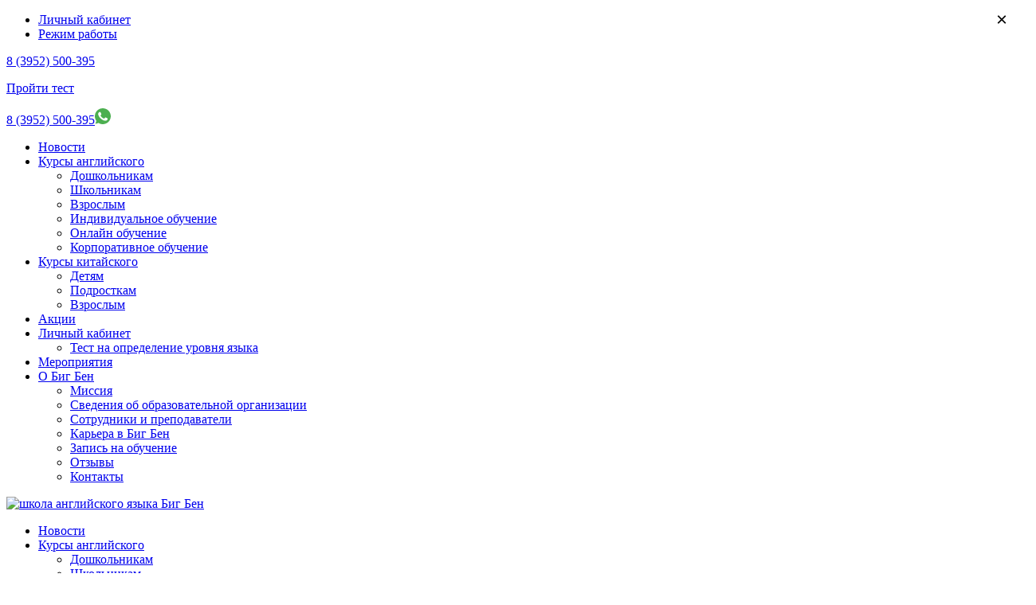

--- FILE ---
content_type: text/html; charset=utf-8
request_url: https://bigben-irk.ru/vstupitelnyj-test
body_size: 25611
content:

<!DOCTYPE html>
<html lang="ru">
  <head>

    <meta http-equiv="X-UA-Compatible" content="IE=edge" />
    <meta name="viewport" content="width=device-width, initial-scale=1.0" />
	<meta name="yandex-verification" content="b1c8dc17978b5591" />
    <meta charset="utf-8">
	<meta name="description" content="Вступительный тест на знание английского языка - Биг Бен классическая школа английского языка">
	<meta name="generator" content="Joomla! - Open Source Content Management">
	<title>Вступительный тест на знание английского языка в школе Биг Бен</title>
	<link href="/vstupitelnyj-test?format=feed&amp;type=rss" rel="alternate" type="application/rss+xml" title="RSS 2.0">
	<link href="/vstupitelnyj-test?format=feed&amp;type=atom" rel="alternate" type="application/atom+xml" title="Atom 1.0">
	<link href="/favicon.ico" rel="shortcut icon" type="image/vnd.microsoft.icon">
<link href="/media/vendor/bootstrap/css/bootstrap.min.css?5.1.3" rel="stylesheet" />
	<link href="/media/com_rstbox/css/engagebox.css?c24917c0d41a25486a0bc2dd77a8c719" rel="stylesheet" />
	<link href="/media/com_rsform/css/front.min.css?c24917c0d41a25486a0bc2dd77a8c719" rel="stylesheet" />
	<link href="/templates/bigbennew/css/bootstrap.min.css?c24917c0d41a25486a0bc2dd77a8c719" rel="stylesheet" />
	<link href="/templates/bigbennew/css/fonts.css?c24917c0d41a25486a0bc2dd77a8c719" rel="stylesheet" />
	<link href="/templates/bigbennew/css/font-awesome.css?c24917c0d41a25486a0bc2dd77a8c719" rel="stylesheet" />
	<link href="/templates/bigbennew/css/style.css?c24917c0d41a25486a0bc2dd77a8c719" rel="stylesheet" />
	<link href="/modules/mod_holidays/assets/css/garland.css" rel="stylesheet" />
	<link href="/media/com_widgetkit/css/site.css" rel="stylesheet" id="widgetkit-site-css" />
	<style>.eb-1 .eb-dialog{--eb-max-width:500px;--eb-height:auto;--eb-padding:30px;--eb-background-color:rgba(0, 114, 190, 1);--eb-text-color:rgba(255, 255, 255, 1);--eb-dialog-shadow:var(--eb-shadow-none);text-align:left;--eb-border-style:solid;--eb-border-color:rgba(0, 0, 0, 0.4);--eb-border-width:1px;--eb-overlay-enabled:1;--eb-overlay-clickable:1;--eb-bg-image-enabled:0;--eb-background-image:none;}.eb-1 .eb-close{--eb-close-button-inside:block;--eb-close-button-outside:none;--eb-close-button-icon:block;--eb-close-button-image:none;--eb-close-button-font-size:30px;--eb-close-button-color:rgba(255, 255, 255, 1);--eb-close-button-hover-color:rgba(209, 209, 209, 1);}.eb-1 .eb-dialog .eb-container{justify-content:flex-start;min-height:100%;display:flex;flex-direction:column;}.eb-1 .eb-backdrop{--eb-overlay-background-color:rgba(0, 0, 0, 0.5);}.eb-1.eb-inst{justify-content:center;align-items:center;}@media screen and (max-width: 1024px){.eb-1 .eb-dialog{--eb-height:auto;--eb-bg-image-enabled:inherit;--eb-background-image:none;}}@media screen and (max-width: 575px){.eb-1 .eb-dialog{--eb-height:auto;--eb-bg-image-enabled:inherit;--eb-background-image:none;}}</style>
	<style>.eb-1 {
                --animation_duration: 300ms;

            }
        </style>
	<style>.eb-2 .eb-dialog{--eb-max-width:500px;--eb-height:auto;--eb-padding:30px;--eb-background-color:rgba(0, 114, 190, 1);--eb-text-color:rgba(255, 255, 255, 1);--eb-dialog-shadow:var(--eb-shadow-none);text-align:left;--eb-border-style:solid;--eb-border-color:rgba(0, 0, 0, 0.4);--eb-border-width:1px;--eb-overlay-enabled:1;--eb-overlay-clickable:1;--eb-bg-image-enabled:0;--eb-background-image:none;}.eb-2 .eb-close{--eb-close-button-inside:block;--eb-close-button-outside:none;--eb-close-button-icon:block;--eb-close-button-image:none;--eb-close-button-font-size:30px;--eb-close-button-color:rgba(255, 255, 255, 1);--eb-close-button-hover-color:rgba(209, 209, 209, 1);}.eb-2 .eb-dialog .eb-container{justify-content:flex-start;min-height:100%;display:flex;flex-direction:column;}.eb-2 .eb-backdrop{--eb-overlay-background-color:rgba(0, 0, 0, 0.5);}.eb-2.eb-inst{justify-content:center;align-items:center;}@media screen and (max-width: 1024px){.eb-2 .eb-dialog{--eb-height:auto;--eb-bg-image-enabled:inherit;--eb-background-image:none;}}@media screen and (max-width: 575px){.eb-2 .eb-dialog{--eb-height:auto;--eb-bg-image-enabled:inherit;--eb-background-image:none;}}</style>
	<style>.eb-2 {
                --animation_duration: 300ms;

            }
        </style>
	<style>.eb-3 .eb-dialog{--eb-max-width:500px;--eb-height:auto;--eb-padding:30px;--eb-background-color:rgba(0, 114, 190, 1);--eb-text-color:rgba(255, 255, 255, 1);--eb-dialog-shadow:var(--eb-shadow-none);text-align:left;--eb-border-style:solid;--eb-border-color:rgba(0, 0, 0, 0.4);--eb-border-width:1px;--eb-overlay-enabled:1;--eb-overlay-clickable:1;--eb-bg-image-enabled:0;--eb-background-image:none;}.eb-3 .eb-close{--eb-close-button-inside:block;--eb-close-button-outside:none;--eb-close-button-icon:block;--eb-close-button-image:none;--eb-close-button-font-size:30px;--eb-close-button-color:rgba(255, 255, 255, 1);--eb-close-button-hover-color:rgba(209, 209, 209, 1);}.eb-3 .eb-dialog .eb-container{justify-content:flex-start;min-height:100%;display:flex;flex-direction:column;}.eb-3 .eb-backdrop{--eb-overlay-background-color:rgba(0, 0, 0, 0.5);}.eb-3.eb-inst{justify-content:center;align-items:center;}@media screen and (max-width: 1024px){.eb-3 .eb-dialog{--eb-height:auto;--eb-bg-image-enabled:inherit;--eb-background-image:none;}}@media screen and (max-width: 575px){.eb-3 .eb-dialog{--eb-height:auto;--eb-bg-image-enabled:inherit;--eb-background-image:none;}}</style>
	<style>.eb-3 {
                --animation_duration: 300ms;

            }
        </style>
	<style>.eb-4 .eb-dialog{--eb-max-width:500px;--eb-height:auto;--eb-padding:30px;--eb-background-color:rgba(0, 114, 190, 1);--eb-text-color:rgba(255, 255, 255, 1);--eb-dialog-shadow:var(--eb-shadow-none);text-align:left;--eb-border-style:solid;--eb-border-color:rgba(0, 0, 0, 0.4);--eb-border-width:1px;--eb-overlay-enabled:1;--eb-overlay-clickable:1;--eb-bg-image-enabled:0;--eb-background-image:none;}.eb-4 .eb-close{--eb-close-button-inside:block;--eb-close-button-outside:none;--eb-close-button-icon:block;--eb-close-button-image:none;--eb-close-button-font-size:30px;--eb-close-button-color:rgba(255, 255, 255, 1);--eb-close-button-hover-color:rgba(209, 209, 209, 1);}.eb-4 .eb-dialog .eb-container{justify-content:flex-start;min-height:100%;display:flex;flex-direction:column;}.eb-4 .eb-backdrop{--eb-overlay-background-color:rgba(0, 0, 0, 0.5);}.eb-4.eb-inst{justify-content:center;align-items:center;}@media screen and (max-width: 1024px){.eb-4 .eb-dialog{--eb-height:auto;--eb-bg-image-enabled:inherit;--eb-background-image:none;}}@media screen and (max-width: 575px){.eb-4 .eb-dialog{--eb-height:auto;--eb-bg-image-enabled:inherit;--eb-background-image:none;}}</style>
	<style>.eb-4 {
                --animation_duration: 300ms;

            }
        </style>
	<style>.eb-5 .eb-dialog{--eb-max-width:500px;--eb-height:auto;--eb-padding:30px;--eb-background-color:rgba(0, 114, 190, 1);--eb-text-color:rgba(255, 255, 255, 1);--eb-dialog-shadow:var(--eb-shadow-none);text-align:left;--eb-border-style:solid;--eb-border-color:rgba(0, 0, 0, 0.4);--eb-border-width:1px;--eb-overlay-enabled:1;--eb-overlay-clickable:1;--eb-bg-image-enabled:0;--eb-background-image:none;}.eb-5 .eb-close{--eb-close-button-inside:block;--eb-close-button-outside:none;--eb-close-button-icon:block;--eb-close-button-image:none;--eb-close-button-font-size:30px;--eb-close-button-color:rgba(255, 255, 255, 1);--eb-close-button-hover-color:rgba(209, 209, 209, 1);}.eb-5 .eb-dialog .eb-container{justify-content:flex-start;min-height:100%;display:flex;flex-direction:column;}.eb-5 .eb-backdrop{--eb-overlay-background-color:rgba(0, 0, 0, 0.5);}.eb-5.eb-inst{justify-content:center;align-items:center;}@media screen and (max-width: 1024px){.eb-5 .eb-dialog{--eb-height:auto;--eb-bg-image-enabled:inherit;--eb-background-image:none;}}@media screen and (max-width: 575px){.eb-5 .eb-dialog{--eb-height:auto;--eb-bg-image-enabled:inherit;--eb-background-image:none;}}</style>
	<style>.eb-5 {
                --animation_duration: 300ms;

            }
        </style>
	<style>.eb-7 .eb-dialog{--eb-max-width:500px;--eb-height:auto;--eb-padding:30px;--eb-background-color:rgba(255, 255, 255, 1);--eb-text-color:rgba(41, 41, 41, 1);--eb-dialog-shadow:var(--eb-shadow-none);text-align:left;--eb-border-style:solid;--eb-border-color:rgba(0, 0, 0, 0.4);--eb-border-width:1px;--eb-overlay-enabled:1;--eb-overlay-clickable:1;--eb-bg-image-enabled:0;--eb-background-image:none;}.eb-7 .eb-close{--eb-close-button-inside:block;--eb-close-button-outside:none;--eb-close-button-icon:block;--eb-close-button-image:none;--eb-close-button-font-size:30px;--eb-close-button-color:rgba(31, 31, 31, 1);--eb-close-button-hover-color:rgba(0, 0, 0, 1);}.eb-7 .eb-dialog .eb-container{justify-content:flex-start;min-height:100%;display:flex;flex-direction:column;}.eb-7 .eb-backdrop{--eb-overlay-background-color:rgba(0, 0, 0, 0.5);}.eb-7.eb-inst{justify-content:center;align-items:center;}@media screen and (max-width: 1024px){.eb-7 .eb-dialog{--eb-height:auto;--eb-bg-image-enabled:inherit;--eb-background-image:none;}}@media screen and (max-width: 575px){.eb-7 .eb-dialog{--eb-height:auto;--eb-bg-image-enabled:inherit;--eb-background-image:none;}}</style>
	<style>.eb-7 {
                --animation_duration: 300ms;

            }
        </style>
	<style>.eb-8 .eb-dialog{--eb-max-width:500px;--eb-height:auto;--eb-padding:30px;--eb-background-color:rgba(255, 255, 255, 1);--eb-text-color:rgba(41, 41, 41, 1);--eb-dialog-shadow:var(--eb-shadow-none);text-align:left;--eb-border-style:solid;--eb-border-color:rgba(0, 0, 0, 0.4);--eb-border-width:1px;--eb-overlay-enabled:1;--eb-overlay-clickable:1;--eb-bg-image-enabled:0;--eb-background-image:none;}.eb-8 .eb-close{--eb-close-button-inside:block;--eb-close-button-outside:none;--eb-close-button-icon:block;--eb-close-button-image:none;--eb-close-button-font-size:30px;--eb-close-button-color:rgba(31, 31, 31, 1);--eb-close-button-hover-color:rgba(0, 0, 0, 1);}.eb-8 .eb-dialog .eb-container{justify-content:flex-start;min-height:100%;display:flex;flex-direction:column;}.eb-8 .eb-backdrop{--eb-overlay-background-color:rgba(0, 0, 0, 0.5);}.eb-8.eb-inst{justify-content:center;align-items:center;}@media screen and (max-width: 1024px){.eb-8 .eb-dialog{--eb-height:auto;--eb-bg-image-enabled:inherit;--eb-background-image:none;}}@media screen and (max-width: 575px){.eb-8 .eb-dialog{--eb-height:auto;--eb-bg-image-enabled:inherit;--eb-background-image:none;}}</style>
	<style>.eb-8 {
                --animation_duration: 300ms;

            }
        </style>
<script type="application/json" class="joomla-script-options new">{"system.paths":{"root":"","rootFull":"https:\/\/bigben-irk.ru\/","base":"","baseFull":"https:\/\/bigben-irk.ru\/"},"csrf.token":"d3b5830adfdffad248e3a50c2ab0dda4","joomla.jtext":{"JLIB_FORM_CONTAINS_INVALID_FIELDS":"\u0424\u043e\u0440\u043c\u0430 \u043d\u0435 \u043c\u043e\u0436\u0435\u0442 \u0431\u044b\u0442\u044c \u043e\u0442\u043f\u0440\u0430\u0432\u043b\u0435\u043d\u0430, \u0442\u0430\u043a \u043a\u0430\u043a \u043e\u0434\u043d\u043e \u0438\u043b\u0438 \u043d\u0435\u0441\u043a\u043e\u043b\u044c\u043a\u043e \u043f\u043e\u043b\u0435\u0439 \u0437\u0430\u043f\u043e\u043b\u043d\u0435\u043d\u043e \u043d\u0435\u043a\u043e\u0440\u0440\u0435\u043a\u0442\u043d\u043e.","JLIB_FORM_FIELD_REQUIRED_VALUE":"\u041f\u043e\u0436\u0430\u043b\u0443\u0439\u0441\u0442\u0430, \u0437\u0430\u043f\u043e\u043b\u043d\u0438\u0442\u0435 \u043f\u043e\u043b\u0435","JLIB_FORM_FIELD_REQUIRED_CHECK":"\u041f\u043e\u0436\u0430\u043b\u0443\u0439\u0441\u0442\u0430, \u0432\u044b\u0431\u0435\u0440\u0438\u0442\u0435 \u0437\u043d\u0430\u0447\u0435\u043d\u0438\u0435","JLIB_FORM_FIELD_INVALID_VALUE":"\u041f\u043e\u0436\u0430\u043b\u0443\u0439\u0441\u0442\u0430, \u0432\u0432\u0435\u0434\u0438\u0442\u0435 \u043a\u043e\u0440\u0440\u0435\u043a\u0442\u043d\u043e\u0435 \u0437\u043d\u0430\u0447\u0435\u043d\u0438\u0435"},"system.keepalive":{"interval":3540000,"uri":"\/component\/ajax\/?format=json"},"accessibility-options":{"labels":{"menuTitle":"\u041f\u0430\u043d\u0435\u043b\u044c \u0434\u043e\u0441\u0442\u0443\u043f\u043d\u043e\u0441\u0442\u0438","increaseText":"\u0423\u0432\u0435\u043b\u0438\u0447\u0438\u0442\u044c \u0440\u0430\u0437\u043c\u0435\u0440 \u0448\u0440\u0438\u0444\u0442\u0430","decreaseText":"\u0423\u043c\u0435\u043d\u044c\u0448\u0438\u0442\u044c \u0440\u0430\u0437\u043c\u0435\u0440 \u0448\u0440\u0438\u0444\u0442\u0430","increaseTextSpacing":"\u0423\u0432\u0435\u043b\u0438\u0447\u0438\u0442\u044c \u0438\u043d\u0442\u0435\u0440\u0432\u0430\u043b \u0448\u0440\u0438\u0444\u0442\u0430","decreaseTextSpacing":"\u0423\u043c\u0435\u043d\u044c\u0448\u0438\u0442\u044c \u0438\u043d\u0442\u0435\u0440\u0432\u0430\u043b \u0448\u0440\u0438\u0444\u0442\u0430","invertColors":"\u0418\u043d\u0432\u0435\u0440\u0442\u0438\u0440\u043e\u0432\u0430\u0442\u044c \u0446\u0432\u0435\u0442\u0430","grayHues":"\u0421\u0435\u0440\u044b\u0435 \u043e\u0442\u0442\u0435\u043d\u043a\u0438","underlineLinks":"\u041f\u043e\u0434\u0447\u0435\u0440\u043a\u043d\u0443\u0442\u044c \u0441\u0441\u044b\u043b\u043a\u0438","bigCursor":"\u0423\u0432\u0435\u043b\u0438\u0447\u0438\u0442\u044c \u043a\u0443\u0440\u0441\u043e\u0440","readingGuide":"\u041b\u0438\u043d\u0435\u0439\u043a\u0430 \u0434\u043b\u044f \u0447\u0442\u0435\u043d\u0438\u044f","textToSpeech":"\u041f\u0440\u0435\u043e\u0431\u0440\u0430\u0437\u043e\u0432\u0430\u0442\u044c \u0442\u0435\u043a\u0441\u0442 \u0432 \u0440\u0435\u0447\u044c","speechToText":"\u041f\u0440\u0435\u043e\u0431\u0440\u0430\u0437\u043e\u0432\u0430\u0442\u044c \u0440\u0435\u0447\u044c \u0432 \u0442\u0435\u043a\u0441\u0442","resetTitle":"\u0421\u0431\u0440\u043e\u0441\u0438\u0442\u044c","closeTitle":"\u0417\u0430\u043a\u0440\u044b\u0442\u044c"},"icon":{"position":{"left":{"size":"0","units":"px"}}},"hotkeys":{"enabled":true,"helpTitles":true},"textToSpeechLang":["ru-RU"],"speechToTextLang":["ru-RU"]}}</script>
	<script src="/media/system/js/core.min.js?17121a112ecec3d656efe5c5f493429c9acf2179"></script>
	<script src="/media/vendor/bootstrap/js/bootstrap-es5.min.js?5.1.3" nomodule defer></script>
	<script src="/media/system/js/keepalive-es5.min.js?95286f75736560d5dc4acd7d28fe156d95a15a9c" defer nomodule></script>
	<script src="/media/system/js/fields/validate.min.js?c2ee475c523b5f35d6904e791a2188057b01c368" defer></script>
	<script src="/media/vendor/jquery/js/jquery.min.js?3.6.0"></script>
	<script src="/media/legacy/js/jquery-noconflict.min.js?04499b98c0305b16b373dff09fe79d1290976288"></script>
	<script src="/media/vendor/bootstrap/js/alert.min.js?5.1.3" type="module"></script>
	<script src="/media/vendor/bootstrap/js/button.min.js?5.1.3" type="module"></script>
	<script src="/media/vendor/bootstrap/js/carousel.min.js?5.1.3" type="module"></script>
	<script src="/media/vendor/bootstrap/js/collapse.min.js?5.1.3" type="module"></script>
	<script src="/media/vendor/bootstrap/js/dropdown.min.js?5.1.3" type="module"></script>
	<script src="/media/vendor/bootstrap/js/modal.min.js?5.1.3" type="module"></script>
	<script src="/media/vendor/bootstrap/js/offcanvas.min.js?5.1.3" type="module"></script>
	<script src="/media/vendor/bootstrap/js/popover.min.js?5.1.3" type="module"></script>
	<script src="/media/vendor/bootstrap/js/scrollspy.min.js?5.1.3" type="module"></script>
	<script src="/media/vendor/bootstrap/js/tab.min.js?5.1.3" type="module"></script>
	<script src="/media/vendor/bootstrap/js/toast.min.js?5.1.3" type="module"></script>
	<script src="/media/system/js/keepalive.min.js?20ace83a13886af1b0b5f58386fd8adf33f586a3" type="module"></script>
	<script src="/media/mod_menu/js/menu-es5.min.js?c24917c0d41a25486a0bc2dd77a8c719" nomodule defer></script>
	<script src="/media/vendor/accessibility/js/accessibility.min.js?3.0.15" defer></script>
	<script src="/media/com_rstbox/js/vendor/velocity.js?c24917c0d41a25486a0bc2dd77a8c719"></script>
	<script src="/media/com_rstbox/js/vendor/velocity.ui.js?c24917c0d41a25486a0bc2dd77a8c719"></script>
	<script src="/media/com_rstbox/js/engagebox.js?c24917c0d41a25486a0bc2dd77a8c719"></script>
	<script src="/media/com_rsform/js/script.min.js?c24917c0d41a25486a0bc2dd77a8c719"></script>
	<script src="/templates/bigbennew/js/jquery-3.7.1.min.js?c24917c0d41a25486a0bc2dd77a8c719"></script>
	<script src="/templates/bigbennew/js/jquery-migrate-1.4.1.min.js?c24917c0d41a25486a0bc2dd77a8c719"></script>
	<script src="/templates/bigbennew/js/jquery.spincrement.min.js?c24917c0d41a25486a0bc2dd77a8c719"></script>
	<script src="/templates/bigbennew/js/jquery.validate.min.js?c24917c0d41a25486a0bc2dd77a8c719"></script>
	<script src="/templates/bigbennew/js/jquery.maskedinput.min.js?c24917c0d41a25486a0bc2dd77a8c719"></script>
	<script src="/templates/bigbennew/js/bootstrap.min.js?c24917c0d41a25486a0bc2dd77a8c719"></script>
	<script src="/templates/bigbennew/js/template.js?c24917c0d41a25486a0bc2dd77a8c719"></script>
	<script src="/templates/bigbennew/js/messages_ru.min.js?c24917c0d41a25486a0bc2dd77a8c719"></script>
	<script src="/templates/bigbennew/js/scrolls.js?c24917c0d41a25486a0bc2dd77a8c719"></script>
	<script src="/templates/bigbennew/js/jquery.cookie.js?c24917c0d41a25486a0bc2dd77a8c719"></script>
	<script src="/templates/bigbennew/js/main.js?c24917c0d41a25486a0bc2dd77a8c719"></script>
	<script src="/modules/mod_holidays/assets/js/snow.js"></script>
	<script src="/modules/mod_holidays/assets/js/garland.js"></script>
	<script src="/media/com_widgetkit/js/maps.js" defer></script>
	<script src="/media/com_widgetkit/lib/uikit/dist/js/uikit.min.js"></script>
	<script src="/media/com_widgetkit/lib/uikit/dist/js/uikit-icons.min.js"></script>
	<script type="application/ld+json">{"@context":"https:\/\/schema.org","@type":"BreadcrumbList","itemListElement":[{"@type":"ListItem","position":1,"item":{"@id":"https:\/\/bigben-irk.ru\/","name":"Главная"}},{"@type":"ListItem","position":2,"item":{"@id":"https:\/\/bigben-irk.ru\/vstupitelnyj-test","name":"Тест на определение уровня языка"}}]}</script>
	<script type="module">window.addEventListener("load", function() {new Accessibility(Joomla.getOptions("accessibility-options") || {});});</script>
	<script>
            <!-- EngageBox #8 Actions Start -->
            
        !(function() {  
                if (!EngageBox) {
                    return;
                }

                EngageBox.onReady(function() {
                    var me = EngageBox.getInstance(8);

                    if (!me) {
                        return;
                    }

                    
        !(function() { me.on("afterClose", function() { let countdownInterval;
let timeLeft = 20 * 60; // 20 минут

function startTimer() {
    timeLeft = 20 * 60;
    document.getElementById("countdown-timer").style.display = "flex";
    document.getElementById("retry-btn").style.display = "none";
    countdownInterval = setInterval(updateTimer, 1000);
}

function updateTimer() {
    let minutes = Math.floor(timeLeft / 60);
    let seconds = timeLeft % 60;
    document.getElementById("countdown-timer").textContent =
        `${minutes}:${seconds < 10 ? '0' : ''}${seconds}`;

    if (timeLeft <= 0) {
        clearInterval(countdownInterval);
        blockTest();
    }
    timeLeft--;
}

function blockTest() {
    // Блокировка теста
    document.querySelector("#test_form").querySelectorAll("input, button, textarea, select").forEach(el => el.disabled = true);
    alert("Время вышло! Тест заблокирован.");
    document.getElementById("retry-btn").style.display = "block";
}

document.getElementById("retry-btn").addEventListener("click", startTimer);

// Вызов старта таймера — пока просто автозапуск, потом привяжем к кнопке
startTimer(); }); })();
                });
             })();
            <!-- EngageBox #8 Actions End -->
        </script>
	<script>window.addEventListener('DOMContentLoaded', function() {
   var tooltipTriggerList = [].slice.call(document.querySelectorAll('[data-bs-toggle="tooltip"]'));
   var tooltipList = tooltipTriggerList.map(function (tooltipTriggerEl) {
       return new bootstrap.Tooltip(tooltipTriggerEl)
   });
});</script>
	<script>RSFormPro.Ajax.URL = "\/component\/rsform\/?task=ajaxValidate&Itemid=111";</script>
	<script>RSFormProUtils.addEvent(window, 'load', function(){
    RSFormPro.Ajax.overrideSubmit(4, {"parent":"","field":"is-invalid"}, false);
});</script>
	<script>ajaxExtraValidationScript[4] = function(task, formId, data){ 
var formComponents = {};
formComponents[27]='name2';formComponents[28]='phone2';formComponents[29]='email2';formComponents[30]='office2';formComponents[31]='politika2';formComponents[164]='captcha2';
RSFormPro.Ajax.displayValidationErrors(formComponents, task, formId, data);
};
</script>
	<script>RSFormProUtils.addEvent(window, 'load', function(){
    RSFormPro.Ajax.overrideSubmit(5, {"parent":"","field":"is-invalid"}, false);
});</script>
	<script>ajaxExtraValidationScript[5] = function(task, formId, data){ 
var formComponents = {};
formComponents[33]='name3';formComponents[34]='phone3';formComponents[35]='email3';formComponents[36]='office3';formComponents[37]='politika3';formComponents[165]='captcha3';
RSFormPro.Ajax.displayValidationErrors(formComponents, task, formId, data);
};
</script>
	<script>RSFormProUtils.addEvent(window, 'load', function(){
	RSFormPro.setHTML5Validation('6', false, {"parent":"","field":"is-invalid"}, 0);  
});</script>
	<script>
			sl_snowfalling.flakesMax			= 160;
			sl_snowfalling.flakesMaxActive		= 80;
			sl_snowfalling.animationInterval	= 33;
			sl_snowfalling.followMouse			= false;
			sl_snowfalling.snowColor			= '#c6d7f0';
			sl_snowfalling.snowCharacter		= '❄';
			sl_snowfalling.snowStick			= true;
			sl_snowfalling.zIndex				= 9999;
		</script>
	<script>RSFormProUtils.addEvent(window, 'load', function(){
	RSFormPro.setHTML5Validation('11', false, {"parent":"","field":"is-invalid"}, 0);  
});</script>
	<script>RSFormProUtils.addEvent(window, 'load', function(){
	RSFormPro.setHTML5Validation('12', false, {"parent":"","field":"rsform-error"}, 0);  
});</script>

	<link rel="preload" as="font" type="font/woff"
    href="/templates/bigbennew/fonts/HyundaiSansTextOffice-Regular.woff"
    crossorigin>
	<link rel="preload" as="font" type="font/woff"
    href="/templates/bigbennew/fonts/HyundaiSansTextOffice-Medium.woff"
    crossorigin>
		<link rel="preload" as="font" type="font/woff"
    href="/templates/bigbennew/fonts/flaticon.woff"
    crossorigin>


  </head>

  <body class="site d-flex flex-column justify-content-between com_content view-featured no-layout no-task itemid-111" id="top">
  
<header class="header sticky-top" id="header">					
		
		
		
			<div class="header-top pt-2 pb-2" id="header-top">
				<div class="container position-relative">				
					<div class="row align-items-center desktop-d">
						<div class="row ps-0 pe-0 align-items-center">
							<div class="col-12 col-md-7 col-lg-6 align-items-center text-center">
								<div class="d-flex justify-content-center me-3 align-items-center">
									<ul class="nav menu mod-list ">
<li class="nav-item item-112"><a href="/lichnyj-kabinet" class="top-menu cabinet">Личный кабинет</a></li><li class="nav-item item-113"><a href="/raspisanie" class="top-menu timetable">Режим работы</a></li></ul>

								<p class="top-phone me-3 d-flex align-items-center top-contact"><a href="tel:83952500395" class="top-phone-link me-2">8 (3952) <span>500-395</span></a>
								</div>
							</div>
							<div class="col-12 col-md-5 col-lg-6 d-flex flex-wrap justify-content-center justify-content-lg-end align-items-center ps-0 pe-0 top-contact">
								
<div id="mod-custom96" class="mod-custom custom  d-flex justify-content-center me-3 align-items-center">
<div class="d-flex justify-content-center me-3"><a href="http://vk.com/club746797" target="_blank" rel="noopener" class="social-vk"></a> </div>
<p><a href="#" class="bb-btn bb-btn-bright bb-btn-big online-btn-test ">Пройти тест</a></p></div>
							</div>
						</div>
						
					</div>
					
					<!-- мобильная шапка -->
					<div class="row mobile-d">
					    <div class="col-12 top-row-first">
					        <div class="container position-relative">
					        
<div id="mod-custom158" class="mod-custom custom  top-phone">
<p class="d-flex align-items-center"><a href="tel:83952500395" class="bb-link">8 (3952) 500-395</a><a href="https://wa.me/73952500395" target="_blank" class="whatsapp d-flex align-items-center ms-2"><svg xmlns="http://www.w3.org/2000/svg" width="20px" height="20px" version="1.1" viewBox="0 0 20 20" xmlns:xlink="http://www.w3.org/1999/xlink">
 <g>  
  <path style="fill:#4CAF50;" d="M10 0c-5.523,0 -10,4.477 -10,10 0,2.208 0.716,4.249 1.928,5.904l-1.276 3.771 3.974 -1.241c1.552,0.991 3.396,1.566 5.374,1.566 5.523,0 10,-4.477 10,-10 0,-5.523 -4.477,-10 -10,-10z"/>
  <path style="fill:#fff;" d="M9.167 11.668c-0.607,-0.462 -2.05,-2.186 -2.011,-2.535 0.04,-0.348 1.066,-1.085 1.057,-1.497 -0.01,-0.411 -0.926,-3.065 -1.758,-3.073 -0.832,-0.008 -2.36,0.94 -2.255,2.82 0.106,1.879 1.669,4.414 4.034,6.21 2.366,1.795 4.531,2.499 6.348,1.774 1.608,-0.641 1.632,-2.297 1.409,-2.582 -0.221,-0.285 -2.445,-1.388 -2.851,-1.309 -0.407,0.079 -0.832,1.364 -1.473,1.452 -0.641,0.086 -1.892,-0.798 -2.5,-1.26z"/>
 </g>
</svg></a></p></div>
					  				
						<nav class="navigation col-12 d-flex position-relative justify-content-between" role="navigation">
							<div class="navbar position-absolute">
								<a class="btn btn-navbar">
									<span class="icon-bar"></span>
									<span class="icon-bar"></span>
									<span class="icon-bar"></span>
								</a>
							</div>
							<div class="nav-collapse">
								<ul class="nav menu mod-list  justify-content-center">
<li class="nav-item item-454"><a href="/novosti" >Новости</a></li><li class="nav-item item-108 deeper parent"><a href="/yazykovye-kursy" >Курсы английского</a><ul class="nav-child unstyled small"><li class="nav-item item-120"><a href="/yazykovye-kursy/doshkolnikam" >Дошкольникам</a></li><li class="nav-item item-121"><a href="/yazykovye-kursy/shkolnikam" >Школьникам</a></li><li class="nav-item item-122"><a href="/yazykovye-kursy/vzroslym" >Взрослым</a></li><li class="nav-item item-123"><a href="/yazykovye-kursy/individualnoe-obuchenie" >Индивидуальное обучение</a></li><li class="nav-item item-124"><a href="/yazykovye-kursy/onlajn-obuchenie" >Онлайн обучение</a></li><li class="nav-item item-125"><a href="/yazykovye-kursy/korporativnoe-obuchenie" >Корпоративное обучение</a></li></ul></li><li class="nav-item item-478 deeper parent"><a href="/kursy-kitajskogo-yazyka" >Курсы китайского</a><ul class="nav-child unstyled small"><li class="nav-item item-483"><a href="/kursy-kitajskogo-yazyka/kursy-kitajskogo-detyam" >Детям</a></li><li class="nav-item item-484"><a href="/kursy-kitajskogo-yazyka/podrostkam" >Подросткам</a></li><li class="nav-item item-485"><a href="/kursy-kitajskogo-yazyka/vzroslym" >Взрослым</a></li></ul></li><li class="nav-item item-479"><a href="/aktsii" >Акции</a></li><li class="nav-item item-152 deeper parent"><a href="/lichnyj-kabinet" >Личный кабинет</a><ul class="nav-child unstyled small"><li class="nav-item item-477 current active"><a href="/vstupitelnyj-test" >Тест на определение уровня языка</a></li></ul></li><li class="nav-item item-480"><a href="/meropriyatiya" >Мероприятия</a></li><li class="nav-item item-130 deeper parent"><a href="/o-big-ben" >О Биг Бен</a><ul class="nav-child unstyled small"><li class="nav-item item-282"><a href="/o-big-ben/missiya" >Миссия</a></li><li class="nav-item item-146"><a href="/o-big-ben/svedeniya-ob-obrazovatelnoj-organizatsii" >Сведения об образовательной организации</a></li><li class="nav-item item-131"><a href="/o-big-ben/sotrudniki-i-prepodavateli" >Сотрудники и преподаватели</a></li><li class="nav-item item-132"><a href="/o-big-ben/karera-v-big-ben" >Карьера в Биг Бен</a></li><li class="nav-item item-331"><a href="/o-big-ben/zapis-na-obuchenie" >Запись на обучение</a></li><li class="nav-item item-273"><a href="/o-big-ben/otzyvy" >Отзывы</a></li><li class="nav-item item-171"><a href="/o-big-ben/kontakty" >Контакты</a></li></ul></li></ul>

							</div>							
						</nav>
							
					        </div>
					    </div>
					</div>
				</div>
			</div>		
			<div class="header-bottom bg-white">
				<div class="container">
					<div class="row justify-content-between align-items-center position-relative desktop-d">	
						<a class="brand position-absolute" href="/">
							<img src="/templates/bigbennew/images/logo.png" alt="школа английского языка Биг Бен" width="174" height="45"/>
						</a>
										
						<nav class="navigation col-12 d-flex position-relative justify-content-between" role="navigation">
							<div class="navbar position-absolute">
								<a class="btn btn-navbar">
									<span class="icon-bar"></span>
									<span class="icon-bar"></span>
									<span class="icon-bar"></span>
								</a>
							</div>
							<div class="nav-collapse">
								<ul class="nav menu mod-list  justify-content-center">
<li class="nav-item item-454"><a href="/novosti" >Новости</a></li><li class="nav-item item-108 deeper parent"><a href="/yazykovye-kursy" >Курсы английского</a><ul class="nav-child unstyled small"><li class="nav-item item-120"><a href="/yazykovye-kursy/doshkolnikam" >Дошкольникам</a></li><li class="nav-item item-121"><a href="/yazykovye-kursy/shkolnikam" >Школьникам</a></li><li class="nav-item item-122"><a href="/yazykovye-kursy/vzroslym" >Взрослым</a></li><li class="nav-item item-123"><a href="/yazykovye-kursy/individualnoe-obuchenie" >Индивидуальное обучение</a></li><li class="nav-item item-124"><a href="/yazykovye-kursy/onlajn-obuchenie" >Онлайн обучение</a></li><li class="nav-item item-125"><a href="/yazykovye-kursy/korporativnoe-obuchenie" >Корпоративное обучение</a></li></ul></li><li class="nav-item item-478 deeper parent"><a href="/kursy-kitajskogo-yazyka" >Курсы китайского</a><ul class="nav-child unstyled small"><li class="nav-item item-483"><a href="/kursy-kitajskogo-yazyka/kursy-kitajskogo-detyam" >Детям</a></li><li class="nav-item item-484"><a href="/kursy-kitajskogo-yazyka/podrostkam" >Подросткам</a></li><li class="nav-item item-485"><a href="/kursy-kitajskogo-yazyka/vzroslym" >Взрослым</a></li></ul></li><li class="nav-item item-479"><a href="/aktsii" >Акции</a></li><li class="nav-item item-152 deeper parent"><a href="/lichnyj-kabinet" >Личный кабинет</a><ul class="nav-child unstyled small"><li class="nav-item item-477 current active"><a href="/vstupitelnyj-test" >Тест на определение уровня языка</a></li></ul></li><li class="nav-item item-480"><a href="/meropriyatiya" >Мероприятия</a></li><li class="nav-item item-130 deeper parent"><a href="/o-big-ben" >О Биг Бен</a><ul class="nav-child unstyled small"><li class="nav-item item-282"><a href="/o-big-ben/missiya" >Миссия</a></li><li class="nav-item item-146"><a href="/o-big-ben/svedeniya-ob-obrazovatelnoj-organizatsii" >Сведения об образовательной организации</a></li><li class="nav-item item-131"><a href="/o-big-ben/sotrudniki-i-prepodavateli" >Сотрудники и преподаватели</a></li><li class="nav-item item-132"><a href="/o-big-ben/karera-v-big-ben" >Карьера в Биг Бен</a></li><li class="nav-item item-331"><a href="/o-big-ben/zapis-na-obuchenie" >Запись на обучение</a></li><li class="nav-item item-273"><a href="/o-big-ben/otzyvy" >Отзывы</a></li><li class="nav-item item-171"><a href="/o-big-ben/kontakty" >Контакты</a></li></ul></li></ul>

							</div>							
						</nav>
								
					</div>
					<!-- мобильное меню -->
					<div class="row mobile-d align-items-end pb-3">
					    <div class="align-items-end col-5 d-flex flex-wrap text-white">					
						<a class="brand d-block col-12" href="/">
							<img src="/templates/bigbennew/images/logo.png" />
						</a>
					</div>
					<div class="col-7 level-button">
						
<div id="mod-custom205" class="mod-custom custom  test-buttons">
<a href="#" class="bb-btn bb-border-red show-form">Записаться</a>
<a href="#" class="bb-btn bb-border-test online-btn-test">Тест</a></div>
					</div>
				<div class="d-flex justify-content-between align-items-end pt-2 text-white top-slogan">
						<div>
						Классическая школа <br>английского языка
						</div>
						<div class="top-social">
						
<div id="mod-custom214" class="mod-custom custom ">
<div class="d-flex justify-content-center"><a href="http://vk.com/club746797" target="_blank" rel="noopener" class="social-vk"></a>
</div></div>
						</div>
					</div>
					</div>
				</div>
			</div>
		</header>

			<div class="breadcrumbs-wrapper">
			<div class="container">
			<nav class="mod-breadcrumbs__wrapper" aria-label="Breadcrumbs">
	<ol itemscope itemtype="https://schema.org/BreadcrumbList" class="mod-breadcrumbs breadcrumb px-3 py-2">
					<li class="mod-breadcrumbs__divider float-start">
				<span class="divider icon-location icon-fw" aria-hidden="true"></span>
			</li>
		
		<li class="mod-breadcrumbs__item breadcrumb-item"><a href="/" class="pathway"><span>Главная</span></a></li><li class="mod-breadcrumbs__item breadcrumb-item active"><span>Тест на определение уровня языка</span></li>	</ol>
	</nav>

			</div>
		</div>
						


      <main id="content" role="main" class="flex-shrink-0 position-relative  test-page">
	  
			

			<div class="bg-page">



				
			
							</div>
	  
	  										  
	  			
			

        
			<!-- НОВОСТИ -->
					
						

			
				
			<div class="container position-relative">
				<!-- Begin Content -->
				<div id="system-message-container">
	</div>

				<div class="blog-featured " itemscope itemtype="https://schema.org/Blog">
	<!--<div class="h2"> 
		Актуальные предложения 2021 - 2022 года
	</div>-->



</div>

				<!-- End Content -->
			</div>
						<section class="news mt-5 mb-7">
				<div class="container container-wide">
					<style>
table input[type=radio] { margin-top: -3px !important; margin-right: 5px; }
table th { vertical-align: top; }
th { font-size: 10px; padding: 6px 6px; }
table table td { border: none !important; }
</style>

    <div class="test">
        <h3 class="text-center mb-4">Choose the correct answer</h3>
        <button id="retry-btn">Попробовать ещё раз</button>
        <form action="" method="post" id="test_form" onsubmit="yaCounter23793079.reachGoal('otpekz'); return true;">
            <div class="row row-cols-1 row-cols-sm-2 row-cols-md-3 row-cols-xl-4">
                                    <div class="test-question mb-4">
                        <div class="mb-3"><b>1. ______ your name?</b></div>
                        <div>
                                                            <label class="d-block mb-1 position-relative">
                                    <input type="radio" value="1" name="ar[0]" required>
                                    <span class="fake-radio position-absolute">a</span>  - Who’s                                  </label>
                                                            <label class="d-block mb-1 position-relative">
                                    <input type="radio" value="2" name="ar[0]" required>
                                    <span class="fake-radio position-absolute">b</span>   - What’s                                  </label>
                                                            <label class="d-block mb-1 position-relative">
                                    <input type="radio" value="3" name="ar[0]" required>
                                    <span class="fake-radio position-absolute">c</span>    - How’s                                  </label>
                                                            <label class="d-block mb-1 position-relative">
                                    <input type="radio" value="4" name="ar[0]" required>
                                    <span class="fake-radio position-absolute">d</span>  - Why’s                                 </label>
                                                    </div>
                    </div>
                                    <div class="test-question mb-4">
                        <div class="mb-3"><b>2. ______ old are you?</b></div>
                        <div>
                                                            <label class="d-block mb-1 position-relative">
                                    <input type="radio" value="1" name="ar[1]" required>
                                    <span class="fake-radio position-absolute">a</span>  - Who                                 </label>
                                                            <label class="d-block mb-1 position-relative">
                                    <input type="radio" value="2" name="ar[1]" required>
                                    <span class="fake-radio position-absolute">b</span>  - What                                 </label>
                                                            <label class="d-block mb-1 position-relative">
                                    <input type="radio" value="3" name="ar[1]" required>
                                    <span class="fake-radio position-absolute">c</span>  - How                                 </label>
                                                            <label class="d-block mb-1 position-relative">
                                    <input type="radio" value="4" name="ar[1]" required>
                                    <span class="fake-radio position-absolute">d</span>  - When                                 </label>
                                                    </div>
                    </div>
                                    <div class="test-question mb-4">
                        <div class="mb-3"><b>3. Choose the right variant:</b></div>
                        <div>
                                                            <label class="d-block mb-1 position-relative">
                                    <input type="radio" value="1" name="ar[2]" required>
                                    <span class="fake-radio position-absolute">a</span>  - I’m 20 years old.                                 </label>
                                                            <label class="d-block mb-1 position-relative">
                                    <input type="radio" value="2" name="ar[2]" required>
                                    <span class="fake-radio position-absolute">b</span>  - I’ve 20 years old.                                 </label>
                                                            <label class="d-block mb-1 position-relative">
                                    <input type="radio" value="3" name="ar[2]" required>
                                    <span class="fake-radio position-absolute">c</span>  - I are 20 years old.                                 </label>
                                                            <label class="d-block mb-1 position-relative">
                                    <input type="radio" value="4" name="ar[2]" required>
                                    <span class="fake-radio position-absolute">d</span>  - I have 20 years old.                                 </label>
                                                    </div>
                    </div>
                                    <div class="test-question mb-4">
                        <div class="mb-3"><b>4. ______ a car?</b></div>
                        <div>
                                                            <label class="d-block mb-1 position-relative">
                                    <input type="radio" value="1" name="ar[3]" required>
                                    <span class="fake-radio position-absolute">a</span>  - You have                                 </label>
                                                            <label class="d-block mb-1 position-relative">
                                    <input type="radio" value="2" name="ar[3]" required>
                                    <span class="fake-radio position-absolute">b</span>  - Has you                                 </label>
                                                            <label class="d-block mb-1 position-relative">
                                    <input type="radio" value="3" name="ar[3]" required>
                                    <span class="fake-radio position-absolute">c</span>  - Do you have                                 </label>
                                                            <label class="d-block mb-1 position-relative">
                                    <input type="radio" value="4" name="ar[3]" required>
                                    <span class="fake-radio position-absolute">d</span>  - You’ve got                                 </label>
                                                    </div>
                    </div>
                                    <div class="test-question mb-4">
                        <div class="mb-3"><b>5. John ______ a pet.</b></div>
                        <div>
                                                            <label class="d-block mb-1 position-relative">
                                    <input type="radio" value="1" name="ar[4]" required>
                                    <span class="fake-radio position-absolute">a</span>  - hasn’t got                                 </label>
                                                            <label class="d-block mb-1 position-relative">
                                    <input type="radio" value="2" name="ar[4]" required>
                                    <span class="fake-radio position-absolute">b</span>  - hasn’t                                 </label>
                                                            <label class="d-block mb-1 position-relative">
                                    <input type="radio" value="3" name="ar[4]" required>
                                    <span class="fake-radio position-absolute">c</span>  - not has                                 </label>
                                                            <label class="d-block mb-1 position-relative">
                                    <input type="radio" value="4" name="ar[4]" required>
                                    <span class="fake-radio position-absolute">d</span>  - haven’t got                                 </label>
                                                    </div>
                    </div>
                                    <div class="test-question mb-4">
                        <div class="mb-3"><b>6. Read it to ______.</b></div>
                        <div>
                                                            <label class="d-block mb-1 position-relative">
                                    <input type="radio" value="1" name="ar[5]" required>
                                    <span class="fake-radio position-absolute">a</span>  - she                                 </label>
                                                            <label class="d-block mb-1 position-relative">
                                    <input type="radio" value="2" name="ar[5]" required>
                                    <span class="fake-radio position-absolute">b</span>  - she’s                                  </label>
                                                            <label class="d-block mb-1 position-relative">
                                    <input type="radio" value="3" name="ar[5]" required>
                                    <span class="fake-radio position-absolute">c</span>  - her                                 </label>
                                                            <label class="d-block mb-1 position-relative">
                                    <input type="radio" value="4" name="ar[5]" required>
                                    <span class="fake-radio position-absolute">d</span>  - hers                                 </label>
                                                    </div>
                    </div>
                                    <div class="test-question mb-4">
                        <div class="mb-3"><b>7. Choose the right variant:</b></div>
                        <div>
                                                            <label class="d-block mb-1 position-relative">
                                    <input type="radio" value="1" name="ar[6]" required>
                                    <span class="fake-radio position-absolute">a</span>  - He no can speak Chinese.                                 </label>
                                                            <label class="d-block mb-1 position-relative">
                                    <input type="radio" value="2" name="ar[6]" required>
                                    <span class="fake-radio position-absolute">b</span>  - He can’t speak Chinese.                                 </label>
                                                            <label class="d-block mb-1 position-relative">
                                    <input type="radio" value="3" name="ar[6]" required>
                                    <span class="fake-radio position-absolute">c</span>  - He can’t to speak Chinese.                                 </label>
                                                            <label class="d-block mb-1 position-relative">
                                    <input type="radio" value="4" name="ar[6]" required>
                                    <span class="fake-radio position-absolute">d</span>  - He no speak Chinese.                                 </label>
                                                    </div>
                    </div>
                                    <div class="test-question mb-4">
                        <div class="mb-3"><b>8. ______ on the left in France.</b></div>
                        <div>
                                                            <label class="d-block mb-1 position-relative">
                                    <input type="radio" value="1" name="ar[7]" required>
                                    <span class="fake-radio position-absolute">a</span>  - You mustn’t to drive.                                 </label>
                                                            <label class="d-block mb-1 position-relative">
                                    <input type="radio" value="2" name="ar[7]" required>
                                    <span class="fake-radio position-absolute">b</span>  - You not must drive.                                 </label>
                                                            <label class="d-block mb-1 position-relative">
                                    <input type="radio" value="3" name="ar[7]" required>
                                    <span class="fake-radio position-absolute">c</span>  - You mustn’t driving.                                 </label>
                                                            <label class="d-block mb-1 position-relative">
                                    <input type="radio" value="4" name="ar[7]" required>
                                    <span class="fake-radio position-absolute">d</span>  - You mustn’t drive.                                 </label>
                                                    </div>
                    </div>
                                    <div class="test-question mb-4">
                        <div class="mb-3"><b>9. Whose jacket is this?</b></div>
                        <div>
                                                            <label class="d-block mb-1 position-relative">
                                    <input type="radio" value="1" name="ar[8]" required>
                                    <span class="fake-radio position-absolute">a</span>  - It’s of Kevin.                                 </label>
                                                            <label class="d-block mb-1 position-relative">
                                    <input type="radio" value="2" name="ar[8]" required>
                                    <span class="fake-radio position-absolute">b</span>  - It’s Kevin.                                 </label>
                                                            <label class="d-block mb-1 position-relative">
                                    <input type="radio" value="3" name="ar[8]" required>
                                    <span class="fake-radio position-absolute">c</span>  - It’s Kevin’s.                                 </label>
                                                            <label class="d-block mb-1 position-relative">
                                    <input type="radio" value="4" name="ar[8]" required>
                                    <span class="fake-radio position-absolute">d</span>  - It’s to Kevin.                                 </label>
                                                    </div>
                    </div>
                                    <div class="test-question mb-4">
                        <div class="mb-3"><b>10. Choose the right variant:</b></div>
                        <div>
                                                            <label class="d-block mb-1 position-relative">
                                    <input type="radio" value="1" name="ar[9]" required>
                                    <span class="fake-radio position-absolute">a</span>  - She don’t smoke.                                 </label>
                                                            <label class="d-block mb-1 position-relative">
                                    <input type="radio" value="2" name="ar[9]" required>
                                    <span class="fake-radio position-absolute">b</span>  - She not smoke.                                 </label>
                                                            <label class="d-block mb-1 position-relative">
                                    <input type="radio" value="3" name="ar[9]" required>
                                    <span class="fake-radio position-absolute">c</span>  - She doesn’t smoke.                                 </label>
                                                            <label class="d-block mb-1 position-relative">
                                    <input type="radio" value="4" name="ar[9]" required>
                                    <span class="fake-radio position-absolute">d</span>  - She doesn’t smokes.                                 </label>
                                                    </div>
                    </div>
                                    <div class="test-question mb-4">
                        <div class="mb-3"><b>11. How ______ spell this word?</b></div>
                        <div>
                                                            <label class="d-block mb-1 position-relative">
                                    <input type="radio" value="1" name="ar[10]" required>
                                    <span class="fake-radio position-absolute">a</span>  - you spell this word?                                 </label>
                                                            <label class="d-block mb-1 position-relative">
                                    <input type="radio" value="2" name="ar[10]" required>
                                    <span class="fake-radio position-absolute">b</span>  - does you spell this word?                                 </label>
                                                            <label class="d-block mb-1 position-relative">
                                    <input type="radio" value="3" name="ar[10]" required>
                                    <span class="fake-radio position-absolute">c</span>  - do you spell this word?                                 </label>
                                                            <label class="d-block mb-1 position-relative">
                                    <input type="radio" value="4" name="ar[10]" required>
                                    <span class="fake-radio position-absolute">d</span>  - is spell this word?                                   </label>
                                                    </div>
                    </div>
                                    <div class="test-question mb-4">
                        <div class="mb-3"><b>12. Listen! I ______ to you.</b></div>
                        <div>
                                                            <label class="d-block mb-1 position-relative">
                                    <input type="radio" value="1" name="ar[11]" required>
                                    <span class="fake-radio position-absolute">a</span>  - am talking                                 </label>
                                                            <label class="d-block mb-1 position-relative">
                                    <input type="radio" value="2" name="ar[11]" required>
                                    <span class="fake-radio position-absolute">b</span>  - talk                                 </label>
                                                            <label class="d-block mb-1 position-relative">
                                    <input type="radio" value="3" name="ar[11]" required>
                                    <span class="fake-radio position-absolute">c</span>  - do talk                                 </label>
                                                            <label class="d-block mb-1 position-relative">
                                    <input type="radio" value="4" name="ar[11]" required>
                                    <span class="fake-radio position-absolute">d</span>  - am talk                                 </label>
                                                    </div>
                    </div>
                                    <div class="test-question mb-4">
                        <div class="mb-3"><b>13. ______ children over there are Spanish.</b></div>
                        <div>
                                                            <label class="d-block mb-1 position-relative">
                                    <input type="radio" value="1" name="ar[12]" required>
                                    <span class="fake-radio position-absolute">a</span>  - This                                 </label>
                                                            <label class="d-block mb-1 position-relative">
                                    <input type="radio" value="2" name="ar[12]" required>
                                    <span class="fake-radio position-absolute">b</span>  - That                                 </label>
                                                            <label class="d-block mb-1 position-relative">
                                    <input type="radio" value="3" name="ar[12]" required>
                                    <span class="fake-radio position-absolute">c</span>  - These                                 </label>
                                                            <label class="d-block mb-1 position-relative">
                                    <input type="radio" value="4" name="ar[12]" required>
                                    <span class="fake-radio position-absolute">d</span>  - Those                                 </label>
                                                    </div>
                    </div>
                                    <div class="test-question mb-4">
                        <div class="mb-3"><b>14. How many desks are there?</b></div>
                        <div>
                                                            <label class="d-block mb-1 position-relative">
                                    <input type="radio" value="1" name="ar[13]" required>
                                    <span class="fake-radio position-absolute">a</span>  - There are five.                                 </label>
                                                            <label class="d-block mb-1 position-relative">
                                    <input type="radio" value="2" name="ar[13]" required>
                                    <span class="fake-radio position-absolute">b</span>  - There is five.                                 </label>
                                                            <label class="d-block mb-1 position-relative">
                                    <input type="radio" value="3" name="ar[13]" required>
                                    <span class="fake-radio position-absolute">c</span>  - It is five.                                 </label>
                                                            <label class="d-block mb-1 position-relative">
                                    <input type="radio" value="4" name="ar[13]" required>
                                    <span class="fake-radio position-absolute">d</span>  - They are five.                                 </label>
                                                    </div>
                    </div>
                                    <div class="test-question mb-4">
                        <div class="mb-3"><b>15. I haven’t got ______ coffee.</b></div>
                        <div>
                                                            <label class="d-block mb-1 position-relative">
                                    <input type="radio" value="1" name="ar[14]" required>
                                    <span class="fake-radio position-absolute">a</span>  - no                                 </label>
                                                            <label class="d-block mb-1 position-relative">
                                    <input type="radio" value="2" name="ar[14]" required>
                                    <span class="fake-radio position-absolute">b</span>  - none                                 </label>
                                                            <label class="d-block mb-1 position-relative">
                                    <input type="radio" value="3" name="ar[14]" required>
                                    <span class="fake-radio position-absolute">c</span>  - some                                 </label>
                                                            <label class="d-block mb-1 position-relative">
                                    <input type="radio" value="4" name="ar[14]" required>
                                    <span class="fake-radio position-absolute">d</span>  - any                                 </label>
                                                    </div>
                    </div>
                                    <div class="test-question mb-4">
                        <div class="mb-3"><b>16. Mike ______ out last night.</b></div>
                        <div>
                                                            <label class="d-block mb-1 position-relative">
                                    <input type="radio" value="1" name="ar[15]" required>
                                    <span class="fake-radio position-absolute">a</span>  - didn’t went                                 </label>
                                                            <label class="d-block mb-1 position-relative">
                                    <input type="radio" value="2" name="ar[15]" required>
                                    <span class="fake-radio position-absolute">b</span>  - didn’t goes                                 </label>
                                                            <label class="d-block mb-1 position-relative">
                                    <input type="radio" value="3" name="ar[15]" required>
                                    <span class="fake-radio position-absolute">c</span>  - didn’t go                                 </label>
                                                            <label class="d-block mb-1 position-relative">
                                    <input type="radio" value="4" name="ar[15]" required>
                                    <span class="fake-radio position-absolute">d</span>  - no went                                 </label>
                                                    </div>
                    </div>
                                    <div class="test-question mb-4">
                        <div class="mb-3"><b>17. I went to Australia ______ English.</b></div>
                        <div>
                                                            <label class="d-block mb-1 position-relative">
                                    <input type="radio" value="1" name="ar[16]" required>
                                    <span class="fake-radio position-absolute">a</span>  - for learning                                 </label>
                                                            <label class="d-block mb-1 position-relative">
                                    <input type="radio" value="2" name="ar[16]" required>
                                    <span class="fake-radio position-absolute">b</span>  - for to learn                                 </label>
                                                            <label class="d-block mb-1 position-relative">
                                    <input type="radio" value="3" name="ar[16]" required>
                                    <span class="fake-radio position-absolute">c</span>  - to learn                                 </label>
                                                            <label class="d-block mb-1 position-relative">
                                    <input type="radio" value="4" name="ar[16]" required>
                                    <span class="fake-radio position-absolute">d</span>  - to learning                                 </label>
                                                    </div>
                    </div>
                                    <div class="test-question mb-4">
                        <div class="mb-3"><b>18. He’s ______ than me.</b></div>
                        <div>
                                                            <label class="d-block mb-1 position-relative">
                                    <input type="radio" value="1" name="ar[17]" required>
                                    <span class="fake-radio position-absolute">a</span>  - older                                 </label>
                                                            <label class="d-block mb-1 position-relative">
                                    <input type="radio" value="2" name="ar[17]" required>
                                    <span class="fake-radio position-absolute">b</span>  - more old                                 </label>
                                                            <label class="d-block mb-1 position-relative">
                                    <input type="radio" value="3" name="ar[17]" required>
                                    <span class="fake-radio position-absolute">c</span>  - more older                                 </label>
                                                            <label class="d-block mb-1 position-relative">
                                    <input type="radio" value="4" name="ar[17]" required>
                                    <span class="fake-radio position-absolute">d</span>  - most older                                 </label>
                                                    </div>
                    </div>
                                    <div class="test-question mb-4">
                        <div class="mb-3"><b>19. He’s ______ at rugby than football.</b></div>
                        <div>
                                                            <label class="d-block mb-1 position-relative">
                                    <input type="radio" value="1" name="ar[18]" required>
                                    <span class="fake-radio position-absolute">a</span>  - more good                                 </label>
                                                            <label class="d-block mb-1 position-relative">
                                    <input type="radio" value="2" name="ar[18]" required>
                                    <span class="fake-radio position-absolute">b</span>  - more better                                 </label>
                                                            <label class="d-block mb-1 position-relative">
                                    <input type="radio" value="3" name="ar[18]" required>
                                    <span class="fake-radio position-absolute">c</span>  - better                                 </label>
                                                            <label class="d-block mb-1 position-relative">
                                    <input type="radio" value="4" name="ar[18]" required>
                                    <span class="fake-radio position-absolute">d</span>  - best                                 </label>
                                                    </div>
                    </div>
                                    <div class="test-question mb-4">
                        <div class="mb-3"><b>20. You’re not ______ I am.</b></div>
                        <div>
                                                            <label class="d-block mb-1 position-relative">
                                    <input type="radio" value="1" name="ar[19]" required>
                                    <span class="fake-radio position-absolute">a</span>  - as tall than                                 </label>
                                                            <label class="d-block mb-1 position-relative">
                                    <input type="radio" value="2" name="ar[19]" required>
                                    <span class="fake-radio position-absolute">b</span>  - as tall as                                 </label>
                                                            <label class="d-block mb-1 position-relative">
                                    <input type="radio" value="3" name="ar[19]" required>
                                    <span class="fake-radio position-absolute">c</span>  - as taller as                                 </label>
                                                            <label class="d-block mb-1 position-relative">
                                    <input type="radio" value="4" name="ar[19]" required>
                                    <span class="fake-radio position-absolute">d</span>  - tall as                                 </label>
                                                    </div>
                    </div>
                                    <div class="test-question mb-4">
                        <div class="mb-3"><b>21. When I looked out of the window, ______.</b></div>
                        <div>
                                                            <label class="d-block mb-1 position-relative">
                                    <input type="radio" value="1" name="ar[20]" required>
                                    <span class="fake-radio position-absolute">a</span>  - it was raining                                 </label>
                                                            <label class="d-block mb-1 position-relative">
                                    <input type="radio" value="2" name="ar[20]" required>
                                    <span class="fake-radio position-absolute">b</span>  - it were raining                                 </label>
                                                            <label class="d-block mb-1 position-relative">
                                    <input type="radio" value="3" name="ar[20]" required>
                                    <span class="fake-radio position-absolute">c</span>  - it rained                                 </label>
                                                            <label class="d-block mb-1 position-relative">
                                    <input type="radio" value="4" name="ar[20]" required>
                                    <span class="fake-radio position-absolute">d</span>  - it’s raining                                 </label>
                                                    </div>
                    </div>
                                    <div class="test-question mb-4">
                        <div class="mb-3"><b>22. They left without ______ goodbye.</b></div>
                        <div>
                                                            <label class="d-block mb-1 position-relative">
                                    <input type="radio" value="1" name="ar[21]" required>
                                    <span class="fake-radio position-absolute">a</span>  - to say                                 </label>
                                                            <label class="d-block mb-1 position-relative">
                                    <input type="radio" value="2" name="ar[21]" required>
                                    <span class="fake-radio position-absolute">b</span>  - saying                                 </label>
                                                            <label class="d-block mb-1 position-relative">
                                    <input type="radio" value="3" name="ar[21]" required>
                                    <span class="fake-radio position-absolute">c</span>  - say                                 </label>
                                                            <label class="d-block mb-1 position-relative">
                                    <input type="radio" value="4" name="ar[21]" required>
                                    <span class="fake-radio position-absolute">d</span>  - said                                 </label>
                                                    </div>
                    </div>
                                    <div class="test-question mb-4">
                        <div class="mb-3"><b>23. I don’t mind ______.</b></div>
                        <div>
                                                            <label class="d-block mb-1 position-relative">
                                    <input type="radio" value="1" name="ar[22]" required>
                                    <span class="fake-radio position-absolute">a</span>  - waiting                                 </label>
                                                            <label class="d-block mb-1 position-relative">
                                    <input type="radio" value="2" name="ar[22]" required>
                                    <span class="fake-radio position-absolute">b</span>  - I wait                                 </label>
                                                            <label class="d-block mb-1 position-relative">
                                    <input type="radio" value="3" name="ar[22]" required>
                                    <span class="fake-radio position-absolute">c</span>  - to wait                                 </label>
                                                            <label class="d-block mb-1 position-relative">
                                    <input type="radio" value="4" name="ar[22]" required>
                                    <span class="fake-radio position-absolute">d</span>  - that I wait                                 </label>
                                                    </div>
                    </div>
                                    <div class="test-question mb-4">
                        <div class="mb-3"><b>24. He speaks Spanish ______.</b></div>
                        <div>
                                                            <label class="d-block mb-1 position-relative">
                                    <input type="radio" value="1" name="ar[23]" required>
                                    <span class="fake-radio position-absolute">a</span>  - good but slow                                 </label>
                                                            <label class="d-block mb-1 position-relative">
                                    <input type="radio" value="2" name="ar[23]" required>
                                    <span class="fake-radio position-absolute">b</span>  - well but slow                                 </label>
                                                            <label class="d-block mb-1 position-relative">
                                    <input type="radio" value="3" name="ar[23]" required>
                                    <span class="fake-radio position-absolute">c</span>  - good but slowly                                 </label>
                                                            <label class="d-block mb-1 position-relative">
                                    <input type="radio" value="4" name="ar[23]" required>
                                    <span class="fake-radio position-absolute">d</span>  - well but slowly                                 </label>
                                                    </div>
                    </div>
                                    <div class="test-question mb-4">
                        <div class="mb-3"><b>25. If you ______ the door, you’ll see a present.</b></div>
                        <div>
                                                            <label class="d-block mb-1 position-relative">
                                    <input type="radio" value="1" name="ar[24]" required>
                                    <span class="fake-radio position-absolute">a</span>  - opened                                 </label>
                                                            <label class="d-block mb-1 position-relative">
                                    <input type="radio" value="2" name="ar[24]" required>
                                    <span class="fake-radio position-absolute">b</span>  - would open                                 </label>
                                                            <label class="d-block mb-1 position-relative">
                                    <input type="radio" value="3" name="ar[24]" required>
                                    <span class="fake-radio position-absolute">c</span>  - open                                 </label>
                                                            <label class="d-block mb-1 position-relative">
                                    <input type="radio" value="4" name="ar[24]" required>
                                    <span class="fake-radio position-absolute">d</span>  - will open                                 </label>
                                                    </div>
                    </div>
                                    <div class="test-question mb-4">
                        <div class="mb-3"><b>26. English ______ all over the world.</b></div>
                        <div>
                                                            <label class="d-block mb-1 position-relative">
                                    <input type="radio" value="1" name="ar[25]" required>
                                    <span class="fake-radio position-absolute">a</span>  - are spoken                                 </label>
                                                            <label class="d-block mb-1 position-relative">
                                    <input type="radio" value="2" name="ar[25]" required>
                                    <span class="fake-radio position-absolute">b</span>  - is speaking                                 </label>
                                                            <label class="d-block mb-1 position-relative">
                                    <input type="radio" value="3" name="ar[25]" required>
                                    <span class="fake-radio position-absolute">c</span>  - is spoke                                 </label>
                                                            <label class="d-block mb-1 position-relative">
                                    <input type="radio" value="4" name="ar[25]" required>
                                    <span class="fake-radio position-absolute">d</span>  - is spoken                                 </label>
                                                    </div>
                    </div>
                                    <div class="test-question mb-4">
                        <div class="mb-3"><b>27. If the weather was good then, I ______ out.</b></div>
                        <div>
                                                            <label class="d-block mb-1 position-relative">
                                    <input type="radio" value="1" name="ar[26]" required>
                                    <span class="fake-radio position-absolute">a</span>  - would gone                                 </label>
                                                            <label class="d-block mb-1 position-relative">
                                    <input type="radio" value="2" name="ar[26]" required>
                                    <span class="fake-radio position-absolute">b</span>  - can go                                 </label>
                                                            <label class="d-block mb-1 position-relative">
                                    <input type="radio" value="3" name="ar[26]" required>
                                    <span class="fake-radio position-absolute">c</span>  - should go                                 </label>
                                                            <label class="d-block mb-1 position-relative">
                                    <input type="radio" value="4" name="ar[26]" required>
                                    <span class="fake-radio position-absolute">d</span>  - would have gone                                 </label>
                                                    </div>
                    </div>
                                    <div class="test-question mb-4">
                        <div class="mb-3"><b>28. I knew I ______ awful by the end of the flight.</b></div>
                        <div>
                                                            <label class="d-block mb-1 position-relative">
                                    <input type="radio" value="1" name="ar[27]" required>
                                    <span class="fake-radio position-absolute">a</span>  - will feel                                 </label>
                                                            <label class="d-block mb-1 position-relative">
                                    <input type="radio" value="2" name="ar[27]" required>
                                    <span class="fake-radio position-absolute">b</span>  - would be feeling                                 </label>
                                                            <label class="d-block mb-1 position-relative">
                                    <input type="radio" value="3" name="ar[27]" required>
                                    <span class="fake-radio position-absolute">c</span>  - would felt                                 </label>
                                                            <label class="d-block mb-1 position-relative">
                                    <input type="radio" value="4" name="ar[27]" required>
                                    <span class="fake-radio position-absolute">d</span>  - felt                                 </label>
                                                    </div>
                    </div>
                                    <div class="test-question mb-4">
                        <div class="mb-3"><b>29. The grass ______.</b></div>
                        <div>
                                                            <label class="d-block mb-1 position-relative">
                                    <input type="radio" value="1" name="ar[28]" required>
                                    <span class="fake-radio position-absolute">a</span>  - needs cutting                                 </label>
                                                            <label class="d-block mb-1 position-relative">
                                    <input type="radio" value="2" name="ar[28]" required>
                                    <span class="fake-radio position-absolute">b</span>  - need cutting                                 </label>
                                                            <label class="d-block mb-1 position-relative">
                                    <input type="radio" value="3" name="ar[28]" required>
                                    <span class="fake-radio position-absolute">c</span>  - needs to cut                                 </label>
                                                            <label class="d-block mb-1 position-relative">
                                    <input type="radio" value="4" name="ar[28]" required>
                                    <span class="fake-radio position-absolute">d</span>  - need to cutting                                 </label>
                                                    </div>
                    </div>
                                    <div class="test-question mb-4">
                        <div class="mb-3"><b>30. If only ______ time to do a bit more shopping.</b></div>
                        <div>
                                                            <label class="d-block mb-1 position-relative">
                                    <input type="radio" value="1" name="ar[29]" required>
                                    <span class="fake-radio position-absolute">a</span>  - I have                                 </label>
                                                            <label class="d-block mb-1 position-relative">
                                    <input type="radio" value="2" name="ar[29]" required>
                                    <span class="fake-radio position-absolute">b</span>  - I had                                 </label>
                                                            <label class="d-block mb-1 position-relative">
                                    <input type="radio" value="3" name="ar[29]" required>
                                    <span class="fake-radio position-absolute">c</span>  - I should have                                 </label>
                                                            <label class="d-block mb-1 position-relative">
                                    <input type="radio" value="4" name="ar[29]" required>
                                    <span class="fake-radio position-absolute">d</span>  - I would have                                 </label>
                                                    </div>
                    </div>
                            </div>

            <div class="text-center">
                <input type="submit" class="bb-btn bb-btn-big bb-border-red" id="submit-button" value="Отправить" name="subm">
            </div>
        </form>
    </div>
<style>
    .modal-content .modal-body input {
    background: #fff;
    border-radius: 28px;
    height: 56px;
    display: block;
    width: 100%;
    padding: 0.375rem 0.75rem;
    font-size: 2rem;
    font-weight: 400;
    line-height: 1.5;
    color: #212529;
}
#userForm{
    color:black;
}
.modal-content{
     background: rgba(0, 114, 190, 1) 0;
}
.modal-header{
    margin: 10px;
    color:#fff;
}
.closeModal {
    position: absolute;
    top: 10px;
    right: 10px;
    font-size: 1.5rem;
    border: none;
    background: transparent;
}
#userForm{
    display:flex;
    flex-direction: column;
    gap:10px;
}
.modal-content .modal-body input[type="checkbox"] {
    appearance: auto;
    height:40px;
    width:40px;
    padding:10px;
}
.form-check{
    display:flex;
    flex-wrap:nowrap;
    gap:20px;
}

</style>
<!-- Модальное окно -->
<div class="modal fade" id="myModal" tabindex="-1" role="dialog" aria-labelledby="exampleModalLabel" aria-hidden="true">
    <div class="modal-dialog" role="document">
        <div class="modal-content">
            <div class="modal-header">
                <h3 class="modal-title" id="exampleModalLabel">Анкетные данные</h3>
                <button type="button" class="closeModal" data-dismiss="modal" aria-label="Close">
                    <span aria-hidden="true">&times;</span>
                </button>
            </div>
            <div class="modal-body">
               <form id="userForm">
                <!-- Имя -->
                <div class="form-group">
                    <label for="name">Имя</label>
                    <input type="text" id="name" class="form-control" placeholder="Введите ваше имя">
                </div>

                <!-- Дата рождения -->
                <div class="form-group">
                    <label for="dob">Дата рождения</label>
                    <input type="date" id="dob" class="form-control">
                </div>

                <!-- Номер телефона -->
                <div class="form-group">
                    <label for="phone">Номер телефона</label>
                    <input type="text" id="phone" class="form-control" placeholder="Введите ваш номер телефона">
                </div>

                <!-- Выбор филиала -->
                <div class="form-group">
                    <label for="branch">Удобный филиал</label>
                    <select id="branch" class="form-control">
                        <option value="" disabled selected>Выберите филиал</option>
<option value="Центр, ул. Дзержинского, 40, ТЦ «Цветной парк»">Центр, ул. Дзержинского, 40, ТЦ «Цветной парк»</option>
    <option value="Свердловский район, ул. Лермонтова, 63А">Свердловский район, ул. Лермонтова, 63А</option>
    <option value="Ново-Ленино, ул. Р. Люксембург, 215 В, ТЦ «Европарк», 1 этаж">Ново-Ленино, ул. Р. Люксембург, 215 В, ТЦ «Европарк», 1 этаж</option>
    <option value="Ново-Ленино, ул. Баумана, 219 А">Ново-Ленино, ул. Баумана, 219 А</option>
    <option value="Иркутск-2, ул. Марии Ульяновой, 13а, ДЦ «Ангара»">Иркутск-2, ул. Марии Ульяновой, 13а, ДЦ «Ангара»</option>
    <option value="Синюшина Гора, ул. Маршала Конева, 16, ЖК «Эльбрус»">Синюшина Гора, ул. Маршала Конева, 16, ЖК «Эльбрус»</option>

                    </select>
                </div>

                <!-- Согласие на обработку данных -->
                <div class="form-group form-check">
    <input type="checkbox" name="form[politika7][]" value="Отправляя данную форму, я принимаю Условия обработки персональных данных" id="politika70" class="form-check-input" aria-required="true">
    <label class="form-check-label" for="politika70">
        Отправляя данную форму, я принимаю 
        <a href="/privacy" target="_blank">Условия обработки персональных данных</a>
    </label>
</div>

            </form>
            </div>
            <div class="modal-footer">
                <button type="button" class="btn btn-primary" id="submitPhone">Отправить</button>
            </div>
        </div>
    </div>
</div>
<script>
    document.querySelector('.closeModal').addEventListener('click', function(event) {
        $('#myModal').modal('hide');
    });
document.querySelector('#submit-button').addEventListener('click', function(event) {
     event.preventDefault(); // Отменить стандартное поведение сабмита
    $('#myModal').modal('show');
});

 const checkbox = document.querySelector("#politika70");
    const submitButton = document.querySelector("#submitPhone");

    function toggleButtonState() {
        submitButton.disabled = !checkbox.checked;
    }

    checkbox.addEventListener("change", toggleButtonState);
    
    // Проверяем состояние кнопки при загрузке страницы
    toggleButtonState();

submitButton.addEventListener('click', function(event) {
  
    inputPhone = document.querySelector('#phone')
    inputbranch = document.querySelector('#branch')
    inputname = document.querySelector('#name')
    inputbirthdate = document.querySelector('#dob')

    if(inputPhone.value)
    {
        const form = document.querySelector("#test_form"); // Получаем форму

        // Создаём скрытые поля для отправки данных
        const hiddenPhone = document.createElement('input');
        hiddenPhone.type = 'hidden';
        hiddenPhone.name = 'phone';
        hiddenPhone.value = inputPhone.value;

        const hiddenBranch = document.createElement('input');
        hiddenBranch.type = 'hidden';
        hiddenBranch.name = 'branch';
        hiddenBranch.value = inputbranch.value;

        const hiddenName = document.createElement('input');
        hiddenName.type = 'hidden';
        hiddenName.name = 'name';
        hiddenName.value = inputname.value;

        const hiddenBirthdate = document.createElement('input');
        hiddenBirthdate.type = 'hidden';
        hiddenBirthdate.name = 'birthdate';
        hiddenBirthdate.value = inputbirthdate.value;

        // Добавляем скрытые поля в форму
        form.appendChild(hiddenPhone);
        form.appendChild(hiddenBranch);
        form.appendChild(hiddenName);
        form.appendChild(hiddenBirthdate);

        // Добавляем дополнительное скрытое поле для отправки
        let inputSubm = document.createElement('input');
        inputSubm.type = 'hidden';
        inputSubm.name = 'subm';
        inputSubm.value = '1';  // значение для отправки
        form.appendChild(inputSubm);

        // Отправляем форму
        form.submit();

       /* const form = document.querySelector("#test_form"); // Получаем форму
        const formData = new FormData(form); // Собираем данные формы
        jQuery.ajax({
                url: '/vstupitelnyj-test', // Путь к PHP файлу
                type: 'POST',
                 data: {
                    phone: inputPhone.value ,// Передаем номер телефона
                    branch: inputbranch.value,//пережаём филиал
                    name: inputname.value,
                    birthdate: inputbirthdate.value
                },
             
                success: function(response) {
                    // Преобразуем ответ из JSON
                    console.warn(response)
                    var result = JSON.parse(response);

                    // Если обработка прошла успешно
                    if (result.status === 'success') {
                        //alert('Номер телефона успешно отправлен: ' + result.phone);
                    } else {
                        console.log('Ошибка: ' + result.message);
                    }
                },
                error: function(xhr, status, error) {
                    // Ошибка в AJAX запросе
                    //alert('Произошла ошибка при отправке запроса.');
                }
            });
        
        
      let inputSubm = document.createElement('input');
            inputSubm.type = 'hidden';
            inputSubm.name = 'subm';
            inputSubm.value = '1';  // значение для отправки
            document.querySelector('#test_form').appendChild(inputSubm);
document.querySelector('#test_form').submit();   */
}
});
</script>
				</div>
			</section>
						
			<!-- ОПИСАНИЕ КАТЕГОРИЙ КУРСОВ -->
			
			
			
			
				

			
        

			
		
					<section class="callback mb-5">
				<div class="container d-flex align-items-center justify-content-center">			
					<div class="callbackform-wrapper">
					<div class="rsform">
	<form method="post"  id="userForm" class="formResponsive" action="https://bigben-irk.ru/vstupitelnyj-test"><div class="wjcallbackform embeddedform pt-5 pb-5 ps-5 pe-5">
  
<div class="wjcallbackform-wrapper message-container">
  
<div class="modal-header col-12 ps-0 pe-0"><h3 class="form-title">Поможем выбрать Ваш курс!</h3></div>

<!-- Do not remove this ID, it is used to identify the page so that the pagination script can work correctly -->
<div class="formContainer" id="rsform_12_page_0">
	<div class="form-main-page">
		<div class="row">
          <div class="modal-body message-container d-flex flex-wrap col-lg-9">
            
          
			<div class="inputcont rsform-block rsform-block-name rsform-type-textbox">
				<div class="formControls">
					<input type="text" value="" size="20" maxlength="30" placeholder="Имя" name="form[name7]" id="name7" class="rsform-input-box" aria-required="true" />
					<div><span class="formValidation"><span id="component83" class="formNoError">Пожалуйста введите ваше Имя</span></span></div>
				</div>
			</div>
			<div class="mb-3 inputcont rsform-block rsform-block-phone rsform-type-textbox">
				<div class="formControls">
					<input type="tel" value="" size="20" maxlength="12" placeholder="Телефон" name="form[phone7]" id="phone7" class="rsform-input-box" aria-required="true" />
					<div><span class="formValidation"><span id="component84" class="formNoError">Пожалуйста введите номер телефона в формате +7(ххх)ххх-хх-хх</span></span></div>
				</div>
			</div>
          
</div>

          
			<div class="col-lg-3 mb-3 rsform-block rsform-block-btn rsform-type-submitbutton col-lg-auto mt-xxl-0 justify-content-center justify-content-xxl-end center ps-3 pe-3">
				<!--<label class="col-sm-3 col-form-label formControlLabel" data-bs-toggle="tooltip" title="">{btn:caption}</label>-->
				<div class="formControls col-sm-9">
					<button type="submit" name="form[btn7]" id="btn7" class="rsform-submit-button" >Отправить</button>
					<div><span class="formValidation"></span></div>
				</div>
			</div>
		</div>
      <div class="row">
        	<div class="col-12 rsform-block rsform-block-politika rsform-type-checkboxgroup poliltika-blue-wrapper">
				<div class="formControls col-sm-9" role="group" aria-labelledby="politika-grouplbl">
					<label id="politika70-lbl" for="politika70"><input type="checkbox"  name="form[politika7][]" value="Отправляя данную форму, я принимаю &lt;a href=&quot;/privacy&quot; target=&quot;_blank&quot;&gt;Условия обработки персональных данных&lt;/a&gt;" id="politika70" class="rsform-checkbox" aria-required="true" />Отправляя данную форму, я принимаю <a href="/privacy" target="_blank">Условия обработки персональных данных</a></label>
					<div><span class="formValidation"><span id="component85" class="formNoError">Подтвердите свое согласие с политикой конфиденциальности</span></span></div>
				</div>

			</div>
        <div class="col-12 mb-3 rsform-block captcha-horizontal captcha-blue-wrapper">
	<div class="formControls"> <img src="[data-uri]" id="captcha169" alt="" /><br/><input type="text" value="" name="form[honeypot7]" id="captchaTxt169" style="width:300px;" class="rsform-captcha-box" aria-required="true" /> <a href="javascript:void(0)" class="rsform-captcha-refresh-button" onclick="RSFormPro.refreshCaptcha('169', '/component/rsform/?task=captcha&amp;componentId=169&amp;format=image&amp;Itemid=111'); return false;">Обновить</a>
		<div><span class="formValidation"><span id="component169" class="formNoError">Не пройдена капча!</span></span></div>
	</div>
</div>
      </div>
	</div>
</div>
  
  </div>
  </div><input type="hidden" name="form[formId]" value="12"/><input type="hidden" name="d3b5830adfdffad248e3a50c2ab0dda4" value="1"></form></div>
					</div>
				</div>
			</section>
					
			
	                                		

			
				  	<div id="bb-modal" class="modal">
				<div class="modal-dialog">
					<div class="modal-content">
						<div class="modal-header">
							<button type="button" class="btn-close" data-bs-dismiss="modal" aria-label="Close">&#10005;</button>
						</div>
						<div class="modal-body p-0">
						    
						</div>
					</div>
				</div>
			</div> 

	  </main>
	  
<div id="mod-custom289" class="mod-custom custom ">
<div id="countdown-timer"></div>
<script>
document.addEventListener('click', function(e) {
    if (e.target.closest('button[data-ebox-cmd="close"]')) {
        const testContent = document.querySelector('#test_form');
        if (testContent) {
            testContent.style.display = 'block';
        }
    }
});

</script></div>
	  
	  	<!--<div id="bb-modal" class="modal">
				<div class="modal-dialog">
					<div class="modal-content">
						<div class="modal-header">
							<button type="button" class="btn-close" data-bs-dismiss="modal" aria-label="Close">&#10005;</button>
						</div>
						<div class="modal-body p-0">
						    
						</div>
					</div>
				</div>
			</div> -->
			<div id="bb-modal-form" class="modal fade" tabindex="-1" aria-labelledby="exampleModalLabel" aria-hidden="true">
				<div class="modal-dialog">
					<div class="modal-content">
						<div class="modal-header">
							<button type="button" class="btn-close" data-bs-dismiss="modal" aria-label="Close">&#10005;</button>
						</div>
						<div class="rsformcallbackform-wrapper-modal">
	<form method="post"  id="userForm" action="https://bigben-irk.ru/vstupitelnyj-test"><div class="rsformcallbackform-wrapper-modal modal-content-blue">
  

<h3 class="form-title">Поможем выбрать Ваш курс!</h3>

<!-- Do not remove this ID, it is used to identify the page so that the pagination script can work correctly -->
<div class="formContainer" id="rsform_11_page_0">
  
  
  
	<div class="row modal-form-group">
		<div class="col-md-12">
			<div class="mb-3 rsform-block rsform-block-name2 rsform-type-textbox rsform-input-box">

				<div class="formControls">
					<input type="text" value="" size="20" maxlength="30" placeholder="Имя" name="form[name]" id="name" class="rsform-input-box form-control" aria-required="true" />
					<div><span class="formValidation"><span id="component76" class="formNoError">Пожалуйста введите ваше Имя</span></span></div>
				</div>
			</div>

          			<div class="mb-3 rsform-block rsform-block-phone rsform-type-textbox rsform-input-box">

				<div class="formControls">
					<input type="tel" value="" size="20" maxlength="12" placeholder="Телефон" name="form[phone]" id="phone" class="rsform-input-box form-control" aria-required="true" />
					<div><span class="formValidation"><span id="component77" class="formNoError">Пожалуйста введите номер телефона в формате +7(ххх)ххх-хх-хх</span></span></div>
				</div>
			</div>
          
			<div class="mb-3 rsform-block rsform-block-office rsform-type-selectlist">

				<label class="form-label formControlLabel" data-bs-toggle="tooltip" title="" for="office">Выберите филиал</label>

				<div class="formControls">
					<select name="form[office][]" id="office" class="rsform-select-box form-select" aria-required="true"><option value="ул. Дзержинского, 40 ТЦ &laquo;Цветной парк&raquo;">ул. Дзержинского, 40 ТЦ &laquo;Цветной парк&raquo;</option><option value="ул. Лермонтова, 63А">ул. Лермонтова, 63А</option><option value="ул. Р. Люксембург, 215 В ТЦ &laquo;Европарк&raquo;, 1 этаж">ул. Р. Люксембург, 215 В ТЦ &laquo;Европарк&raquo;, 1 этаж</option><option value="ул. Баумана, 219 А">ул. Баумана, 219 А</option><option value="Иркутск-2 ул. Марии Ульяновой, 13а ДЦ Ангара">Иркутск-2 ул. Марии Ульяновой, 13а ДЦ Ангара</option><option value="Синюшина Гора ул. Маршала Конева, 16 ЖК &laquo;Эльбрус&raquo;">Синюшина Гора ул. Маршала Конева, 16 ЖК &laquo;Эльбрус&raquo;</option></select>
					<div><span class="formValidation"><span id="component163" class="formNoError">Неверный ввод</span></span></div>
				</div>
			</div>
          
          

			<div class="mb-3 rsform-block rsform-block-online rsform-type-checkboxgroup">

				<div class="formControls" role="group" aria-labelledby="online-grouplbl">
					<div class="form-check form-check-inline"><input type="checkbox"  name="form[online][]" value="очно" id="online0" class="rsform-checkbox form-check-input" aria-required="true" /> <label id="online0-lbl" for="online0" class="form-check-label">очно</label></div> <div class="form-check form-check-inline"><input type="checkbox"  name="form[online][]" value="онлайн" id="online1" class="rsform-checkbox form-check-input" aria-required="true" /> <label id="online1-lbl" for="online1" class="form-check-label">онлайн</label></div> 
					<div><span class="formValidation"><span id="component155" class="formNoError">Неверный ввод</span></span></div>
				</div>
			</div>
          
          

			<div class="col-lg-12 mb-3 rsform-block rsform-block-btn rsform-type-submitbutton col-lg-auto mt-xxl-0 justify-content-center justify-content-xxl-end center ps-3 pe-3" >
				<!--<label class="col-sm-3 col-form-label formControlLabel" data-bs-toggle="tooltip" title=""></label>-->
				<div class="formControls col-sm-9">
					<button type="submit" name="form[btn]" id="btn" class="rsform-submit-button  btn btn-primary" >Отправить</button>
					<div><span class="formValidation"></span></div>
				</div>
			</div>
		</div>
      <div class="row">
        			<div class="col-12 rsform-block rsform-block-politika rsform-type-checkboxgroup poliltika-blue-wrapper">
				<div class="formControls col-sm-9" role="group" aria-labelledby="politika-grouplbl">
					<div class="form-check form-check-inline"><input type="checkbox"  name="form[politika][]" value="Отправляя данную форму, я принимаю &lt;a href=&quot;/privacy&quot; target=&quot;_blank&quot;&gt;Условия обработки персональных данных&lt;/a&gt;" id="politika0" class="rsform-checkbox form-check-input" aria-required="true" /> <label id="politika0-lbl" for="politika0" class="form-check-label">Отправляя данную форму, я принимаю <a href="/privacy" target="_blank">Условия обработки персональных данных</a></label></div> 
					<div><span class="formValidation"><span id="component81" class="formNoError">Подтвердите свое согласие с политикой конфиденциальности</span></span></div>
				</div>
			</div>
        <div class="col-12 mb-3 rsform-block captcha-blue-wrapper captcha-vertical">
	<div class="formControls"> <div class="row">
<div class="col-md-12 text-center">
<p><img src="[data-uri]" id="captcha168" alt="" /></p>
</div>
<div class="col-md-12">
<div class="input-group">
<input type="text" value="" name="form[honeypot]" id="captchaTxt168" style="width:300px;" class="rsform-captcha-box form-control" aria-required="true" />
 <a href="javascript:void(0)" class="rsform-captcha-refresh-button btn btn-secondary" onclick="RSFormPro.refreshCaptcha('168', '/component/rsform/?task=captcha&amp;componentId=168&amp;format=image&amp;Itemid=111'); return false;">Обновить</a>
</div>
</div>
</div>
		<div><span class="formValidation"><span id="component168" class="formNoError">Не пройдена капча!</span></span></div>
	</div>
</div>
      </div>
          
          
		</div>
	</div>
  
  
  
</div>
  
<input type="hidden" name="form[formId]" value="11"/><input type="hidden" name="d3b5830adfdffad248e3a50c2ab0dda4" value="1"></form></div>
					</div>
				</div>
			</div>
			<!--<div id="bb-modal-ad" class="modal">
				<div class="modal-dialog">
					<div class="modal-content">
						<div class="modal-header">
							<button type="button" class="btn-close" data-bs-dismiss="modal" aria-label="Close">&#10005;</button>
						</div>
						
					</div>
				</div>
			</div>-->
			
			
			<!-- Footer -->
		<footer class="footer pt-4 pb-4" role="contentinfo">
							<section class="footer pt-5 pb-5">
					<div class="container">
						<div class="row row-cols-1 row-cols-sm-2 row-cols-md-3 row-cols-xl-5">
							<ul class="nav menu mod-list  flex-column">
<li class="nav-item item-120"><a href="/yazykovye-kursy/doshkolnikam" >Дошкольникам</a></li><li class="nav-item item-121"><a href="/yazykovye-kursy/shkolnikam" >Школьникам</a></li><li class="nav-item item-122"><a href="/yazykovye-kursy/vzroslym" >Взрослым</a></li><li class="nav-item item-123"><a href="/yazykovye-kursy/individualnoe-obuchenie" >Индивидуальное обучение</a></li><li class="nav-item item-124"><a href="/yazykovye-kursy/onlajn-obuchenie" >Онлайн обучение</a></li><li class="nav-item item-125"><a href="/yazykovye-kursy/korporativnoe-obuchenie" >Корпоративное обучение</a></li></ul>
<ul class="nav menu mod-list  flex-column">
<li class="nav-item item-282"><a href="/o-big-ben/missiya" >Миссия</a></li><li class="nav-item item-146"><a href="/o-big-ben/svedeniya-ob-obrazovatelnoj-organizatsii" >Сведения об образовательной организации</a></li><li class="nav-item item-131"><a href="/o-big-ben/sotrudniki-i-prepodavateli" >Сотрудники и преподаватели</a></li><li class="nav-item item-132"><a href="/o-big-ben/karera-v-big-ben" >Карьера в Биг Бен</a></li><li class="nav-item item-331"><a href="/o-big-ben/zapis-na-obuchenie" >Запись на обучение</a></li><li class="nav-item item-273"><a href="/o-big-ben/otzyvy" >Отзывы</a></li><li class="nav-item item-171"><a href="/o-big-ben/kontakty" >Контакты</a></li></ul>

<div id="mod-custom126" class="mod-custom custom  text-center">
<p class="footer-phone"><a href="tel:83952500395">8 (3952) 500-395</a></p>
<p><a href="#" class="bb-btn bb-btn-light show-form">Заказать звонок</a></p>
<div class="d-flex justify-content-center"><a href="http://vk.com/club746797" target="_blank" rel="noopener" class="social-vk"></a>  </div></div>
						</div>
					</div>
				</section>
						<div class="container text-center pt-3">
				&copy; 2026 Иркутский Языковой Центр Биг Бен 			</div>
		</footer>


<div class="b-page_newyear">
<div class="b-page__content">
<i class="b-head-decor">
<span class="b-head-decor__inner b-head-decor__inner_n1">
<div class="b-ball b-ball_n1 b-ball_bounce" data-note="0">
<div class="b-ball__right"></div>
<div class="b-ball__i"></div>
</div>
<div class="b-ball b-ball_n2 b-ball_bounce" data-note="1">
<div class="b-ball__right"></div>
<div class="b-ball__i"></div>
</div>
<div class="b-ball b-ball_n3 b-ball_bounce" data-note="2">
<div class="b-ball__right"></div>
<div class="b-ball__i"></div>
</div>
<div class="b-ball b-ball_n4 b-ball_bounce" data-note="3">
<div class="b-ball__right"></div>
<div class="b-ball__i"></div>
</div>
<div class="b-ball b-ball_n5 b-ball_bounce" data-note="4">
<div class="b-ball__right"></div>
<div class="b-ball__i"></div>
</div>
<div class="b-ball b-ball_n6 b-ball_bounce" data-note="5">
<div class="b-ball__right"></div>
<div class="b-ball__i"></div>
</div>
<div class="b-ball b-ball_n7 b-ball_bounce" data-note="6">
<div class="b-ball__right"></div>
<div class="b-ball__i"></div>
</div>
<div class="b-ball b-ball_n8 b-ball_bounce" data-note="7">
<div class="b-ball__right"></div>
<div class="b-ball__i"></div>
</div>
<div class="b-ball b-ball_n9 b-ball_bounce" data-note="8">
<div class="b-ball__right"></div>
<div class="b-ball__i"></div>
</div>
<div class="b-ball b-ball_i1">
<div class="b-ball__right"></div>
<div class="b-ball__i"></div>
</div>
<div class="b-ball b-ball_i2">
<div class="b-ball__right"></div>
<div class="b-ball__i"></div>
</div>
<div class="b-ball b-ball_i3">
<div class="b-ball__right"></div>
<div class="b-ball__i"></div>
</div>
<div class="b-ball b-ball_i4">
<div class="b-ball__right"></div>
<div class="b-ball__i"></div>
</div>
<div class="b-ball b-ball_i5">
<div class="b-ball__right"></div>
<div class="b-ball__i"></div>
</div>
<div class="b-ball b-ball_i6">
<div class="b-ball__right"></div>
<div class="b-ball__i"></div>
</div>
</span>
<i class="b-head-decor__inner b-head-decor__inner_n2">
<div class="b-ball b-ball_n1 b-ball_bounce" data-note="9">
<div class="b-ball__right"></div>
<div class="b-ball__i"></div>
</div>
<div class="b-ball b-ball_n2 b-ball_bounce" data-note="10">
<div class="b-ball__right"></div>
<div class="b-ball__i"></div>
</div>
<div class="b-ball b-ball_n3 b-ball_bounce" data-note="11">
<div class="b-ball__right"></div>
<div class="b-ball__i"></div>
</div>
<div class="b-ball b-ball_n4 b-ball_bounce" data-note="12">
<div class="b-ball__right"></div>
<div class="b-ball__i"></div>
</div>
<div class="b-ball b-ball_n5 b-ball_bounce" data-note="13">
<div class="b-ball__right"></div>
<div class="b-ball__i"></div>
</div>
<div class="b-ball b-ball_n6 b-ball_bounce" data-note="14">
<div class="b-ball__right"></div>
<div class="b-ball__i"></div>
</div>
<div class="b-ball b-ball_n7 b-ball_bounce" data-note="15">
<div class="b-ball__right"></div>
<div class="b-ball__i"></div>
</div>
<div class="b-ball b-ball_n8 b-ball_bounce" data-note="16">
<div class="b-ball__right"></div>
<div class="b-ball__i"></div>
</div>
<div class="b-ball b-ball_n9 b-ball_bounce" data-note="17">
<div class="b-ball__right"></div>
<div class="b-ball__i"></div>
</div>
<div class="b-ball b-ball_i1">
<div class="b-ball__right"></div>
<div class="b-ball__i"></div>
</div>
<div class="b-ball b-ball_i2">
<div class="b-ball__right"></div>
<div class="b-ball__i"></div>
</div>
<div class="b-ball b-ball_i3">
<div class="b-ball__right"></div>
<div class="b-ball__i"></div>
</div>
<div class="b-ball b-ball_i4">
<div class="b-ball__right"></div>
<div class="b-ball__i"></div>
</div>
<div class="b-ball b-ball_i5">
<div class="b-ball__right"></div>
<div class="b-ball__i"></div>
</div>
<div class="b-ball b-ball_i6">
<div class="b-ball__right"></div>
<div class="b-ball__i"></div>
</div>
</i><i class="b-head-decor__inner b-head-decor__inner_n3">
<div class="b-ball b-ball_n1 b-ball_bounce" data-note="18">
<div class="b-ball__right"></div>
<div class="b-ball__i"></div>
</div>
<div class="b-ball b-ball_n2 b-ball_bounce" data-note="19">
<div class="b-ball__right"></div>
<div class="b-ball__i"></div>
</div>
<div class="b-ball b-ball_n3 b-ball_bounce" data-note="20">
<div class="b-ball__right"></div>
<div class="b-ball__i"></div>
</div>
<div class="b-ball b-ball_n4 b-ball_bounce" data-note="21">
<div class="b-ball__right"></div>
<div class="b-ball__i"></div>
</div>
<div class="b-ball b-ball_n5 b-ball_bounce" data-note="22">
<div class="b-ball__right"></div>
<div class="b-ball__i"></div>
</div>
<div class="b-ball b-ball_n6 b-ball_bounce" data-note="23">
<div class="b-ball__right"></div>
<div class="b-ball__i"></div>
</div>
<div class="b-ball b-ball_n7 b-ball_bounce" data-note="24">
<div class="b-ball__right"></div>
<div class="b-ball__i"></div>
</div>
<div class="b-ball b-ball_n8 b-ball_bounce" data-note="25">
<div class="b-ball__right"></div>
<div class="b-ball__i"></div>
</div>
<div class="b-ball b-ball_n9 b-ball_bounce" data-note="26">
<div class="b-ball__right"></div>
<div class="b-ball__i"></div>
</div>
<div class="b-ball b-ball_i1">
<div class="b-ball__right"></div>
<div class="b-ball__i"></div>
</div>
<div class="b-ball b-ball_i2">
<div class="b-ball__right"></div>
<div class="b-ball__i"></div>
</div>
<div class="b-ball b-ball_i3">
<div class="b-ball__right"></div>
<div class="b-ball__i"></div>
</div>
<div class="b-ball b-ball_i4">
<div class="b-ball__right"></div>
<div class="b-ball__i"></div>
</div>
<div class="b-ball b-ball_i5">
<div class="b-ball__right"></div>
<div class="b-ball__i"></div>
</div>
<div class="b-ball b-ball_i6">
<div class="b-ball__right"></div>
<div class="b-ball__i"></div>
</div>
</i><i class="b-head-decor__inner b-head-decor__inner_n4">
<div class="b-ball b-ball_n1 b-ball_bounce" data-note="27">
<div class="b-ball__right"></div>
<div class="b-ball__i"></div>
</div>
<div class="b-ball b-ball_n2 b-ball_bounce" data-note="28">
<div class="b-ball__right"></div>
<div class="b-ball__i"></div>
</div>
<div class="b-ball b-ball_n3 b-ball_bounce" data-note="29">
<div class="b-ball__right"></div>
<div class="b-ball__i"></div>
</div>
<div class="b-ball b-ball_n4 b-ball_bounce" data-note="30">
<div class="b-ball__right"></div>
<div class="b-ball__i"></div>
</div>
<div class="b-ball b-ball_n5 b-ball_bounce" data-note="31">
<div class="b-ball__right"></div>
<div class="b-ball__i"></div>
</div>
<div class="b-ball b-ball_n6 b-ball_bounce" data-note="32">
<div class="b-ball__right"></div>
<div class="b-ball__i"></div>
</div>
<div class="b-ball b-ball_n7 b-ball_bounce" data-note="33">
<div class="b-ball__right"></div>
<div class="b-ball__i"></div>
</div>
<div class="b-ball b-ball_n8 b-ball_bounce" data-note="34">
<div class="b-ball__right"></div>
<div class="b-ball__i"></div>
</div>
<div class="b-ball b-ball_n9 b-ball_bounce" data-note="35">
<div class="b-ball__right"></div>
<div class="b-ball__i"></div>
</div>
<div class="b-ball b-ball_i1">
<div class="b-ball__right"></div>
<div class="b-ball__i"></div>
</div>
<div class="b-ball b-ball_i2">
<div class="b-ball__right"></div>
<div class="b-ball__i"></div>
</div>
<div class="b-ball b-ball_i3">
<div class="b-ball__right"></div>
<div class="b-ball__i"></div>
</div>
<div class="b-ball b-ball_i4">
<div class="b-ball__right"></div>
<div class="b-ball__i"></div>
</div>
<div class="b-ball b-ball_i5">
<div class="b-ball__right"></div>
<div class="b-ball__i"></div>
</div>
<div class="b-ball b-ball_i6">
<div class="b-ball__right"></div>
<div class="b-ball__i"></div>
</div>
</i>
<i class="b-head-decor__inner b-head-decor__inner_n5">
<div class="b-ball b-ball_n1 b-ball_bounce" data-note="0">
<div class="b-ball__right"></div>
<div class="b-ball__i"></div>
</div>
<div class="b-ball b-ball_n2 b-ball_bounce" data-note="1">
<div class="b-ball__right"></div>
<div class="b-ball__i"></div>
</div>
<div class="b-ball b-ball_n3 b-ball_bounce" data-note="2">
<div class="b-ball__right"></div>
<div class="b-ball__i"></div>
</div>
<div class="b-ball b-ball_n4 b-ball_bounce" data-note="3">
<div class="b-ball__right"></div>
<div class="b-ball__i"></div>
</div>
<div class="b-ball b-ball_n5 b-ball_bounce" data-note="4">
<div class="b-ball__right"></div>
<div class="b-ball__i"></div>
</div>
<div class="b-ball b-ball_n6 b-ball_bounce" data-note="5">
<div class="b-ball__right"></div>
<div class="b-ball__i"></div>
</div>
<div class="b-ball b-ball_n7 b-ball_bounce" data-note="6">
<div class="b-ball__right"></div>
<div class="b-ball__i"></div>
</div>
<div class="b-ball b-ball_n8 b-ball_bounce" data-note="7">
<div class="b-ball__right"></div>
<div class="b-ball__i"></div>
</div>
<div class="b-ball b-ball_n9 b-ball_bounce" data-note="8">
<div class="b-ball__right"></div>
<div class="b-ball__i"></div>
</div>
<div class="b-ball b-ball_i1">
<div class="b-ball__right"></div>
<div class="b-ball__i"></div>
</div>
<div class="b-ball b-ball_i2">
<div class="b-ball__right"></div>
<div class="b-ball__i"></div>
</div>
<div class="b-ball b-ball_i3">
<div class="b-ball__right"></div>
<div class="b-ball__i"></div>
</div>
<div class="b-ball b-ball_i4">
<div class="b-ball__right"></div>
<div class="b-ball__i"></div>
</div>
<div class="b-ball b-ball_i5">
<div class="b-ball__right"></div>
<div class="b-ball__i"></div>
</div>
<div class="b-ball b-ball_i6">
<div class="b-ball__right"></div>
<div class="b-ball__i"></div>
</div>
</i><i class="b-head-decor__inner b-head-decor__inner_n6">
<div class="b-ball b-ball_n1 b-ball_bounce" data-note="9">
<div class="b-ball__right"></div>
<div class="b-ball__i"></div>
</div>
<div class="b-ball b-ball_n2 b-ball_bounce" data-note="10">
<div class="b-ball__right"></div>
<div class="b-ball__i"></div>
</div>
<div class="b-ball b-ball_n3 b-ball_bounce" data-note="11">
<div class="b-ball__right"></div>
<div class="b-ball__i"></div>
</div>
<div class="b-ball b-ball_n4 b-ball_bounce" data-note="12">
<div class="b-ball__right"></div>
<div class="b-ball__i"></div>
</div>
<div class="b-ball b-ball_n5 b-ball_bounce" data-note="13">
<div class="b-ball__right"></div>
<div class="b-ball__i"></div>
</div>
<div class="b-ball b-ball_n6 b-ball_bounce" data-note="14">
<div class="b-ball__right"></div>
<div class="b-ball__i"></div>
</div>
<div class="b-ball b-ball_n7 b-ball_bounce" data-note="15">
<div class="b-ball__right"></div>
<div class="b-ball__i"></div>
</div>
<div class="b-ball b-ball_n8 b-ball_bounce" data-note="16">
<div class="b-ball__right"></div>
<div class="b-ball__i"></div>
</div>
<div class="b-ball b-ball_n9 b-ball_bounce" data-note="17">
<div class="b-ball__right"></div>
<div class="b-ball__i"></div>
</div>
<div class="b-ball b-ball_i1">
<div class="b-ball__right"></div>
<div class="b-ball__i"></div>
</div>
<div class="b-ball b-ball_i2">
<div class="b-ball__right"></div>
<div class="b-ball__i"></div>
</div>
<div class="b-ball b-ball_i3">
<div class="b-ball__right"></div>
<div class="b-ball__i"></div>
</div>
<div class="b-ball b-ball_i4">
<div class="b-ball__right"></div>
<div class="b-ball__i"></div>
</div>
<div class="b-ball b-ball_i5">
<div class="b-ball__right"></div>
<div class="b-ball__i"></div>
</div>
<div class="b-ball b-ball_i6">
<div class="b-ball__right"></div>
<div class="b-ball__i"></div>
</div>
</i><i class="b-head-decor__inner b-head-decor__inner_n7">
<div class="b-ball b-ball_n1 b-ball_bounce" data-note="18">
<div class="b-ball__right"></div>
<div class="b-ball__i"></div>
</div>
<div class="b-ball b-ball_n2 b-ball_bounce" data-note="19">
<div class="b-ball__right"></div>
<div class="b-ball__i"></div>
</div>
<div class="b-ball b-ball_n3 b-ball_bounce" data-note="20">
<div class="b-ball__right"></div>
<div class="b-ball__i"></div>
</div>
<div class="b-ball b-ball_n4 b-ball_bounce" data-note="21">
<div class="b-ball__right"></div>
<div class="b-ball__i"></div>
</div>
<div class="b-ball b-ball_n5 b-ball_bounce" data-note="22">
<div class="b-ball__right"></div>
<div class="b-ball__i"></div>
</div>
<div class="b-ball b-ball_n6 b-ball_bounce" data-note="23">
<div class="b-ball__right"></div>
<div class="b-ball__i"></div>
</div>
<div class="b-ball b-ball_n7 b-ball_bounce" data-note="24">
<div class="b-ball__right"></div>
<div class="b-ball__i"></div>
</div>
<div class="b-ball b-ball_n8 b-ball_bounce" data-note="25">
<div class="b-ball__right"></div>
<div class="b-ball__i"></div>
</div>
<div class="b-ball b-ball_n9 b-ball_bounce" data-note="26">
<div class="b-ball__right"></div>
<div class="b-ball__i"></div>
</div>
<div class="b-ball b-ball_i1">
<div class="b-ball__right"></div>
<div class="b-ball__i"></div>
</div>
<div class="b-ball b-ball_i2">
<div class="b-ball__right"></div>
<div class="b-ball__i"></div>
</div>
<div class="b-ball b-ball_i3">
<div class="b-ball__right"></div>
<div class="b-ball__i"></div>
</div>
<div class="b-ball b-ball_i4">
<div class="b-ball__right"></div>
<div class="b-ball__i"></div>
</div>
<div class="b-ball b-ball_i5">
<div class="b-ball__right"></div>
<div class="b-ball__i"></div>
</div>
<div class="b-ball b-ball_i6">
<div class="b-ball__right"></div>
<div class="b-ball__i"></div>
</div>
</i></i></div>
</div>

<!-- <a href="https://telegram.im/@bigben_irkutsk" target="_blank" class="telegramim_button telegramim_shadow telegramim_pulse">
<img src="/templates/bigbennew/images/telegram.png" alt="иконка телеграм">
</a> -->

<!-- <a href="https://wa.me/73952500395" target="_blank" class="whatsapp_button whatsapp_shadow whatsapp_pulse">
<img src="/templates/bigbennew/images/whatsapp-icon.png" alt="иконка whatsapp">
</a> -->


 <div class="t898 t898_animate animate-call-btn">
	  <div class="t898__wrapper" style=""><input type="checkbox" class="t898__btn_input" id="t898__btn_input_576988876"><label for="t898__btn_input_576988876" class="t898__btn_label"><div class="t898__bgimg t-bgimg loaded" bgimgfield="img" data-original="https://static.tildacdn.com/lib/tildaicon/64313131-3136-4634-a137-653233376131/Layer_13.svg"><i class="fa fa-phone"></i></div><svg role="presentation" xmlns="http://www.w3.org/2000/svg" width="16" height="16" class="t898__icon t898__icon-close" viewBox="0 0 23 23"><g fillrule="evenodd"><path d="M10.314 -3.686H12.314V26.314H10.314z" transform="rotate(-45 11.314 11.314)"></path><path d="M10.314 -3.686H12.314V26.314H10.314z" transform="rotate(45 11.314 11.314)"></path></g></svg></label><!-- old soclinks -->


<!-- <a class="t898__icon t898__icon-whatsapp_wrapper t898__icon_link" href="https://wa.me/73952500395" target="_blank" rel="nofollow noopener noreferrer"><span class="t898__tooltip t-name t-name_xs">WhatsApp</span><svg role="presentation" width="50" height="50" fill="none" xmlns="http://www.w3.org/2000/svg"><path d="M25 50a25 25 0 100-50 25 25 0 000 50z" fill="#fff"></path><path d="M26.1 12a12.1 12.1 0 00-10.25 18.53l.29.46-1.22 4.46 4.57-1.2.45.27a12.1 12.1 0 106.16-22.51V12zm6.79 17.22c-.3.85-1.72 1.62-2.41 1.72-.62.1-1.4.14-2.25-.14-.7-.22-1.37-.47-2.03-.77-3.59-1.57-5.93-5.24-6.1-5.48-.19-.24-1.47-1.97-1.47-3.76 0-1.79.93-2.67 1.25-3.03.33-.37.72-.46.96-.46.23 0 .47 0 .68.02.22 0 .52-.09.8.62l1.1 2.7c.1.18.16.4.04.64s-.18.39-.36.6c-.18.21-.38.47-.54.64-.18.18-.36.38-.15.74.2.36.92 1.55 1.98 2.52 1.37 1.23 2.52 1.62 2.88 1.8.35.18.56.15.77-.1.2-.23.9-1.05 1.13-1.42.24-.36.48-.3.8-.18.33.12 2.09 1 2.44 1.18.36.19.6.28.69.43.09.15.09.88-.21 1.73z" fill="#27D061"></path><path d="M25 0a25 25 0 100 50 25 25 0 000-50zm1.03 38.37c-2.42 0-4.8-.6-6.9-1.76l-7.67 2 2.05-7.45a14.3 14.3 0 01-1.93-7.2c0-7.92 6.49-14.38 14.45-14.38a14.4 14.4 0 110 28.79z" fill="#27D061"></path></svg></a> -->


<a class="t898__icon t898__icon-phone_wrapper t898__icon_link" href="tel:83952500395" target="_blank" rel="nofollow noopener noreferrer"><span class="t898__tooltip t-name t-name_xs">Phone</span><svg role="presentation" width="50" height="50" viewBox="0 0 50 50" fill="none" xmlns="http://www.w3.org/2000/svg"><path d="M25 0C11.2 0 0 11.2 0 25C0 38.8 11.2 50 25 50C38.8 50 50 38.8 50 25C50 11.2 38.84 0 25 0Z" fill="#004D73"></path><path d="M38.66 34.1001L32.44 27.7801C32.3435 27.6746 32.226 27.5904 32.0952 27.5327C31.9643 27.4751 31.8229 27.4453 31.68 27.4453C31.537 27.4453 31.3956 27.4751 31.2647 27.5327C31.1339 27.5904 31.0165 27.6746 30.92 27.7801L27.5 31.2001C26.81 31.8801 25.79 31.8801 25.1 31.2001L18.74 24.8301C18.5778 24.6751 18.4488 24.4889 18.3606 24.2826C18.2724 24.0764 18.227 23.8544 18.227 23.6301C18.227 23.4058 18.2724 23.1838 18.3606 22.9776C18.4488 22.7713 18.5778 22.5851 18.74 22.4301L22.16 19.0001C22.61 18.5601 22.61 17.9201 22.16 17.4801L15.9 11.3101C15.7943 11.209 15.6695 11.13 15.5329 11.0776C15.3963 11.0253 15.2506 11.0008 15.1045 11.0054C14.9583 11.0101 14.8145 11.0439 14.6815 11.1048C14.5485 11.1657 14.429 11.2525 14.33 11.3601C12.33 13.8101 8.65996 20.6201 18.73 30.9101L18.89 31.0601L19.03 31.2101C29.36 41.3501 36.16 37.6801 38.61 35.6701C39.1 35.2701 39.15 34.5401 38.66 34.1001Z" fill="white"></path></svg></a><!-- old soclinks --></div>
	  </div>


				
<script>
jQuery(function($){

     $("#phone").attr( "placeholder", "+7 (___)-___-__-__" )
    $("#phone").mask("+7 (999)-999-99-99");
    
     $("#phone2").attr( "placeholder", "+7 (9__)-___-__-__" )
    $("#phone2").mask("+7 (999)-999-99-99");
    
     $("#phone3").attr( "placeholder", "+7 (___)-___-__-__" )
    $("#phone3").mask("+7 (999)-999-99-99");
    
     $("#phone4").attr( "placeholder", "+7 (___)-___-__-__" )
    $("#phone4").mask("+7 (999)-999-99-99");
    
     $("#phone5").attr( "placeholder", "+7 (___)-___-__-__" )
    $("#phone5").mask("+7 (999)-999-99-99");
    
    $("#phone6").attr( "placeholder", "+7 (___)-___-__-__" )
    $("#phone6").mask("+7 (999)-999-99-99");
	
	$("#phone7").attr( "placeholder", "+7 (___)-___-__-__" )
    $("#phone7").mask("+7 (999)-999-99-99")
	
	$("#phone8").attr( "placeholder", "+7 (___)-___-__-__" )
    $("#phone8").mask("+7 (999)-999-99-99");
	
	$("#phone9").attr( "placeholder", "+7 (___)-___-__-__" )
    $("#phone9").mask("+7 (999)-999-99-99");
	
	$("#phone10").attr( "placeholder", "+7 (___)-___-__-__" )
    $("#phone10").mask("+7 (999)-999-99-99");
	$("#phone11").attr( "placeholder", "+7 (___)-___-__-__" )
    $("#phone11").mask("+7 (999)-999-99-99");
	$("#phone21").attr( "placeholder", "+7 (___)-___-__-__" )
    $("#phone21").mask("+7 (999)-999-99-99");
    
});
</script>

   <!-- Yandex.Metrika counter -->
<script type="text/javascript" >
   (function(m,e,t,r,i,k,a){m[i]=m[i]||function(){(m[i].a=m[i].a||[]).push(arguments)};
   m[i].l=1*new Date();
   for (var j = 0; j < document.scripts.length; j++) {if (document.scripts[j].src === r) { return; }}
   k=e.createElement(t),a=e.getElementsByTagName(t)[0],k.async=1,k.src=r,a.parentNode.insertBefore(k,a)})
   (window, document, "script", "https://mc.yandex.ru/metrika/tag.js", "ym");

   ym(91855643, "init", {
        clickmap:true,
        trackLinks:true,
        accurateTrackBounce:true,
        webvisor:true
   });
</script>
<noscript><div><img src="https://mc.yandex.ru/watch/91855643" style="position:absolute; left:-9999px;" alt="" /></div></noscript>
<!-- /Yandex.Metrika counter -->


	<script>
	if (document.body.clientWidth<991){
   // скрипт
   const headerTop = document.getElementById("header-top")
   header.classList.remove("sticky-top");
   		function scrollHeader() {
  const headerTop = document.getElementById("header-top");
  // when the scroll is greater than 50 viewport height, add the scroll-header class to the header tag
  if (this.scrollY >= 190) headerTop.classList.add("scroll-header");
  else headerTop.classList.remove("scroll-header");
}
window.addEventListener("scroll", scrollHeader);

}

 const titles = document.querySelectorAll(".accordion__title");
      const contents = document.querySelectorAll(".accordion__content");

      titles.forEach((item) =>
        item.addEventListener("click", () => {
          const activeContent = document.querySelector("#" + item.dataset.tab);

          if (activeContent.classList.contains("active")) {
            activeContent.classList.remove("active");
            item.classList.remove("active");
            activeContent.style.maxHeight = 0;
          } else {
            contents.forEach((element) => {
              element.classList.remove("active");
              element.style.maxHeight = 0;
            });
            titles.forEach((element) => element.classList.remove("active"));

            item.classList.add("active");
            activeContent.classList.add("active");
            activeContent.style.maxHeight = activeContent.scrollHeight + "px";
          }
        })
      );

      document.querySelector("[data-tab='tab-1']").classList.add("active");
      document.querySelector("#tab-1").classList.add("active");
      document.querySelector("#tab-1").style.maxHeight =
        document.querySelector("#tab-1").scrollHeight + "px";
	</script>
	<!-- Top.Mail.Ru counter -->
<script type="text/javascript">
var _tmr = window._tmr || (window._tmr = []);
_tmr.push({id: "3423794", type: "pageView", start: (new Date()).getTime()});
(function (d, w, id) {
  if (d.getElementById(id)) return;
  var ts = d.createElement("script"); ts.type = "text/javascript"; ts.async = true; ts.id = id;
  ts.src = "https://top-fwz1.mail.ru/js/code.js";
  var f = function () {var s = d.getElementsByTagName("script")[0]; s.parentNode.insertBefore(ts, s);};
  if (w.opera == "[object Opera]") { d.addEventListener("DOMContentLoaded", f, false); } else { f(); }
})(document, window, "tmr-code");
</script>
<noscript><div><img src="https://top-fwz1.mail.ru/counter?id=3423794;js=na" style="position:absolute;left:-9999px;" alt="Top.Mail.Ru" /></div></noscript>
<!-- /Top.Mail.Ru counter -->
<script src="https://i.b24u.ru/bigben-irk.ru" defer onload="if (window.B24U) { B24U.init(); }"></script>
  <div data-id="1" 
	class="eb-inst eb-hide eb-custom eb-1 "
	data-options='{"trigger":"onClick","trigger_selector":".preschoolers-btn","delay":0,"scroll_depth":"percentage","scroll_depth_value":80,"firing_frequency":1,"reverse_scroll_close":false,"threshold":0,"close_out_viewport":false,"exit_timer":1000,"idle_time":10000,"prevent_default":true,"animation_open":"transition.slideUpIn","animation_close":"transition.fadeOut","animation_duration":300,"disable_page_scroll":true,"test_mode":false,"debug":false,"ga_tracking":false,"ga_tracking_id":0,"ga_tracking_event_category":"EngageBox","ga_tracking_event_label":"Box #1 - \u0410\u043d\u0433\u043b\u0438\u0439\u0441\u043a\u0438\u0439 \u0434\u043e\u0448\u043a\u043e\u043b\u044c\u043d\u0438\u043a\u0430\u043c","auto_focus":false}'
	data-type='popup'
		>

	<button type="button" data-ebox-cmd="close" class="eb-close placement-outside" aria-label="Close">
	<img alt="close popup button" />
	<span aria-hidden="true">&times;</span>
</button>
	<div class="eb-dialog " role="dialog" id="dialog1" aria-label="dialog1" tabindex="-1">
		
		<button type="button" data-ebox-cmd="close" class="eb-close placement-inside" aria-label="Close">
	<img alt="close popup button" />
	<span aria-hidden="true">&times;</span>
</button>	
		<div class="eb-container">
						<div class="eb-content">
				<p>
  <div class="rsform">
	<form method="post"  id="userForm" action="https://bigben-irk.ru/vstupitelnyj-test"><div class="rsformcallbackform-wrapper-modal modal-content-blue">
  

<h3 class="form-title">Курс английского языка для детей дошкольного возраста</h3>
<div id="rsform_error_4" style="display: none;"><p class="formRed">Пожалуйста, заполните все обязательные поля!</p></div>
<!-- Do not remove this ID, it is used to identify the page so that the pagination script can work correctly -->
<div class="formContainer" id="rsform_4_page_0">
	<div class="row modal-form-group">
		<div class="col-md-12">
			<div class="mb-3 rsform-block rsform-block-name2 rsform-type-textbox rsform-input-box">

				<div class="formControls">
					<input type="text" value="" size="100" placeholder="Имя" name="form[name2]" id="name2" minlength="5" class="rsform-input-box form-control" aria-required="true" />
					<div><span class="formValidation"><span id="component27" class="formNoError">Неверный ввод</span></span></div>
				</div>
			</div>
			<div class="mb-3 rsform-block rsform-block-phone2 rsform-type-textbox rsform-input-box">

				<div class="formControls">
					<input type="tel" value="" size="20" placeholder="Телефон" name="form[phone2]" id="phone2" minlength="9" class="rsform-input-box form-control" aria-required="true" />
					<div><span class="formValidation"><span id="component28" class="formNoError">Укажите номер телефона в формате +7**********</span></span></div>
				</div>
			</div>
			<div class="mb-3 rsform-block rsform-block-email2 rsform-type-textbox rsform-input-box">

				<div class="formControls">
					<input type="email" value="" size="20" placeholder="E-mail" name="form[email2]" id="email2" minlength="5" class="rsform-input-box form-control" aria-required="true" />
					<div><span class="formValidation"><span id="component29" class="formNoError">Неверный ввод</span></span></div>
				</div>
			</div>
			<div class="mb-3 rsform-block rsform-block-office2 rsform-type-selectlist">

				<label class="form-label formControlLabel" data-bs-toggle="tooltip" title="" for="office2">Выберите офис</label>

				<div class="formControls">
					<select name="form[office2][]" id="office2" class="rsform-select-box form-select" aria-required="true"><option value="ул. Дзержинского, 40 ТЦ &laquo;Цветной парк&raquo;">ул. Дзержинского, 40 ТЦ &laquo;Цветной парк&raquo;</option><option value="ул. Лермонтова, 63А">ул. Лермонтова, 63А</option><option value="ул. Р. Люксембург, 215 В ТЦ &laquo;Европарк&raquo;, 1 этаж">ул. Р. Люксембург, 215 В ТЦ &laquo;Европарк&raquo;, 1 этаж</option><option value="ул. Баумана, 219 А">ул. Баумана, 219 А</option><option value="Иркутск-2 ул. Марии Ульяновой, 13а ДЦ Ангара">Иркутск-2 ул. Марии Ульяновой, 13а ДЦ Ангара</option><option value="Синюшина Гора ул. Маршала Конева, 16 ЖК &laquo;Эльбрус&raquo;">Синюшина Гора ул. Маршала Конева, 16 ЖК &laquo;Эльбрус&raquo;</option></select>
					<div><span class="formValidation"><span id="component30" class="formNoError">Неверный ввод</span></span></div>
				</div>
			</div>
			<div class="mb-3 rsform-block rsform-block-politika rsform-type-checkboxgroup">

				<div class="formControls white-label" role="group" aria-labelledby="politika-grouplbl">
					<div class="form-check form-check-inline"><input type="checkbox"  name="form[politika2][]" value="Отправляя данную форму, я принимаю &lt;a href=&quot;/privacy&quot; target=&quot;_blank&quot;&gt;Условия обработки персональных данных&lt;/a&gt;" id="politika20" class="rsform-checkbox form-check-input" aria-required="true" /> <label id="politika20-lbl" for="politika20" class="form-check-label">Отправляя данную форму, я принимаю <a href="/privacy" target="_blank">Условия обработки персональных данных</a></label></div> 
					<div><span class="formValidation"><span id="component31" class="formNoError">Подтвердите свое согласие с политикой конфиденциальности</span></span></div>
				</div>
			</div>
                        
			<div class="mb-3 rsform-block rsform-block-btn rsform-type-submitbutton">

				<div class="formControls">
					<button type="submit" name="form[btn2]" id="btn2" class="rsform-submit-button  btn btn-primary" >Записаться</button>
					<div><span class="formValidation"></span></div>
				</div>
			</div>
		


            <div class="col-12 mb-3 rsform-block captcha-blue-wrapper captcha-vertical popup-captcha-vertical">
	<div class="formControls"> <div class="row">
<div class="col-md-12 text-center">
<p><img src="[data-uri]" id="captcha164" alt="" /></p>
</div>
<div class="col-md-12">
<div class="input-group">
<input type="text" value="" name="form[captcha2]" id="captchaTxt164" style="width:300px;" class="rsform-captcha-box form-control" aria-required="true" />
 <a href="javascript:void(0)" class="rsform-captcha-refresh-button btn btn-secondary" onclick="RSFormPro.refreshCaptcha('164', '/component/rsform/?task=captcha&amp;componentId=164&amp;format=image&amp;Itemid=111'); return false;">Обновить</a>
</div>
</div>
</div>
		<div><span class="formValidation"><span id="component164" class="formNoError">Не пройдена капча</span></span></div>
	</div>
</div>
  </div>
</div>
  
</div>
</div><input type="hidden" name="form[formId]" value="4"/><input type="hidden" name="d3b5830adfdffad248e3a50c2ab0dda4" value="1"></form></div>
</p>			</div>
		</div>
			</div>	
</div>
<div data-id="2" 
	class="eb-inst eb-hide eb-custom eb-2 "
	data-options='{"trigger":"onClick","trigger_selector":".schoolers-btn","delay":0,"scroll_depth":"percentage","scroll_depth_value":80,"firing_frequency":1,"reverse_scroll_close":false,"threshold":0,"close_out_viewport":false,"exit_timer":1000,"idle_time":10000,"prevent_default":true,"animation_open":"transition.slideUpIn","animation_close":"transition.fadeOut","animation_duration":300,"disable_page_scroll":true,"test_mode":false,"debug":false,"ga_tracking":false,"ga_tracking_id":0,"ga_tracking_event_category":"EngageBox","ga_tracking_event_label":"Box #2 - \u0410\u043d\u0433\u043b\u0438\u0439\u0441\u043a\u0438\u0439 \u0434\u043b\u044f \u0434\u0435\u0442\u0435\u0439 7-17 \u043b\u0435\u0442","auto_focus":false}'
	data-type='popup'
		>

	<button type="button" data-ebox-cmd="close" class="eb-close placement-outside" aria-label="Close">
	<img alt="close popup button" />
	<span aria-hidden="true">&times;</span>
</button>
	<div class="eb-dialog " role="dialog" id="dialog2" aria-label="dialog2" tabindex="-1">
		
		<button type="button" data-ebox-cmd="close" class="eb-close placement-inside" aria-label="Close">
	<img alt="close popup button" />
	<span aria-hidden="true">&times;</span>
</button>	
		<div class="eb-container">
						<div class="eb-content">
				<p>
  <div class="rsform">
	<form method="post"  id="userForm" action="https://bigben-irk.ru/vstupitelnyj-test"><div class="rsformcallbackform-wrapper-modal modal-content-blue">
  

<h3 class="form-title">Курсы английского для школьников 7-17 лет</h3>
<div id="rsform_error_5" style="display: none;"><p class="formRed">Пожалуйста, заполните все обязательные поля!</p></div>
<!-- Do not remove this ID, it is used to identify the page so that the pagination script can work correctly -->
<div class="formContainer" id="rsform_5_page_0">
	<div class="row modal-form-group">
		<div class="col-md-12">
			<div class="mb-3 rsform-block rsform-block-name3 rsform-type-textbox rsform-input-box">

				<div class="formControls">
					<input type="text" value="" size="100" placeholder="Имя" name="form[name3]" id="name3" class="rsform-input-box form-control" aria-required="true" />
					<div><span class="formValidation"><span id="component33" class="formNoError">Неверный ввод</span></span></div>
				</div>
			</div>
			<div class="mb-3 rsform-block rsform-block-phone3 rsform-type-textbox rsform-input-box">

				<div class="formControls">
					<input type="tel" value="" size="20" placeholder="Телефон" name="form[phone3]" id="phone3" class="rsform-input-box form-control" aria-required="true" />
					<div><span class="formValidation"><span id="component34" class="formNoError">Укажите номер телефона в формате +7**********</span></span></div>
				</div>
			</div>
			<div class="mb-3 rsform-block rsform-block-email3 rsform-type-textbox rsform-input-box">

				<div class="formControls">
					<input type="email" value="" size="20" placeholder="E-mail" name="form[email3]" id="email3" class="rsform-input-box form-control" aria-required="true" />
					<div><span class="formValidation"><span id="component35" class="formNoError">Неверный ввод</span></span></div>
				</div>
			</div>
			<div class="mb-3 rsform-block rsform-block-office3 rsform-type-selectlist">

				<label class="form-label formControlLabel" data-bs-toggle="tooltip" title="" for="office3">Выберите офис</label>

				<div class="formControls">
					<select name="form[office3][]" id="office3" class="rsform-select-box form-select" aria-required="true"><option value="ул. Дзержинского, 40 ТЦ &laquo;Цветной парк&raquo;">ул. Дзержинского, 40 ТЦ &laquo;Цветной парк&raquo;</option><option value="ул. Лермонтова, 63А">ул. Лермонтова, 63А</option><option value="ул. Р. Люксембург, 215 В ТЦ &laquo;Европарк&raquo;, 1 этаж">ул. Р. Люксембург, 215 В ТЦ &laquo;Европарк&raquo;, 1 этаж</option><option value="ул. Ярославского, 264 А">ул. Ярославского, 264 А</option><option value="Иркутск-2 ул. Марии Ульяновой, 13а ДЦ Ангара">Иркутск-2 ул. Марии Ульяновой, 13а ДЦ Ангара</option><option value="Синюшина Гора ул. Маршала Конева, 16 ЖК &laquo;Эльбрус&raquo;">Синюшина Гора ул. Маршала Конева, 16 ЖК &laquo;Эльбрус&raquo;</option></select>
					<div><span class="formValidation"><span id="component36" class="formNoError">Неверный ввод</span></span></div>
				</div>
			</div>
			<div class="mb-3 rsform-block rsform-block-politika rsform-type-checkboxgroup">

				<div class="formControls white-label" role="group" aria-labelledby="politika-grouplbl">
					<div class="form-check form-check-inline"><input type="checkbox"  name="form[politika3][]" value="Отправляя данную форму, я принимаю &lt;a href=&quot;/privacy&quot; target=&quot;_blank&quot;&gt;Условия обработки персональных данных&lt;/a&gt;" id="politika30" class="rsform-checkbox form-check-input" aria-required="true" /> <label id="politika30-lbl" for="politika30" class="form-check-label">Отправляя данную форму, я принимаю <a href="/privacy" target="_blank">Условия обработки персональных данных</a></label></div> 
					<div><span class="formValidation"><span id="component37" class="formNoError">Подтвердите свое согласие с политикой конфиденциальности</span></span></div>
				</div>
			</div>

          
          <div class="mb-3 rsform-block rsform-block-btn rsform-type-submitbutton">

				<div class="formControls">
					<button type="submit" name="form[btn3]" id="btn3" class="rsform-submit-button  btn btn-primary" >Записаться</button>
					<div><span class="formValidation"></span></div>
				</div>
			</div>
		


            <div class="col-12 mb-3 rsform-block captcha-blue-wrapper captcha-vertical popup-captcha-vertical">
	<div class="formControls"> <div class="row">
<div class="col-md-12 text-center">
<p><img src="[data-uri]" id="captcha165" alt="" /></p>
</div>
<div class="col-md-12">
<div class="input-group">
<input type="text" value="" name="form[captcha3]" id="captchaTxt165" style="width:200px;" class="rsform-captcha-box form-control" aria-required="true" />
 <a href="javascript:void(0)" class="rsform-captcha-refresh-button btn btn-secondary" onclick="RSFormPro.refreshCaptcha('165', '/component/rsform/?task=captcha&amp;componentId=165&amp;format=image&amp;Itemid=111'); return false;">Обновить</a>
</div>
</div>
</div>
		<div><span class="formValidation"><span id="component165" class="formNoError">Не пройдена капча</span></span></div>
	</div>
</div>
  </div>
</div>
  
</div>
</div><input type="hidden" name="form[formId]" value="5"/><input type="hidden" name="d3b5830adfdffad248e3a50c2ab0dda4" value="1"></form></div>
</p>			</div>
		</div>
			</div>	
</div>
<div data-id="3" 
	class="eb-inst eb-hide eb-custom eb-3 "
	data-options='{"trigger":"onClick","trigger_selector":".adults-btn","delay":0,"scroll_depth":"percentage","scroll_depth_value":80,"firing_frequency":1,"reverse_scroll_close":false,"threshold":0,"close_out_viewport":false,"exit_timer":1000,"idle_time":10000,"prevent_default":true,"animation_open":"transition.slideUpIn","animation_close":"transition.fadeOut","animation_duration":300,"disable_page_scroll":true,"test_mode":false,"debug":false,"ga_tracking":false,"ga_tracking_id":0,"ga_tracking_event_category":"EngageBox","ga_tracking_event_label":"Box #3 - \u0410\u043d\u0433\u043b\u0438\u0439\u0441\u043a\u0438\u0439 \u0434\u043b\u044f \u0432\u0437\u0440\u043e\u0441\u043b\u044b\u0445","auto_focus":false}'
	data-type='popup'
		>

	<button type="button" data-ebox-cmd="close" class="eb-close placement-outside" aria-label="Close">
	<img alt="close popup button" />
	<span aria-hidden="true">&times;</span>
</button>
	<div class="eb-dialog " role="dialog" id="dialog3" aria-label="dialog3" tabindex="-1">
		
		<button type="button" data-ebox-cmd="close" class="eb-close placement-inside" aria-label="Close">
	<img alt="close popup button" />
	<span aria-hidden="true">&times;</span>
</button>	
		<div class="eb-container">
						<div class="eb-content">
				<p>
 <div class="rsform">
	<form method="post"  id="userForm" action="https://bigben-irk.ru/vstupitelnyj-test"><div class="rsformcallbackform-wrapper-modal modal-content-blue">
  

<h3 class="form-title">Курсы английского для взрослых</h3>

<!-- Do not remove this ID, it is used to identify the page so that the pagination script can work correctly -->
<div class="formContainer" id="rsform_6_page_0">
	<div class="row modal-form-group">
		<div class="col-md-12">
			<div class="mb-3 rsform-block rsform-block-name4 rsform-type-textbox rsform-input-box">

				<div class="formControls">
					<input type="text" value="" size="100" placeholder="Имя" name="form[name4]" id="name4" class="rsform-input-box form-control" aria-required="true" />
					<div><span class="formValidation"><span id="component39" class="formNoError">Неверный ввод</span></span></div>
				</div>
			</div>
			<div class="mb-3 rsform-block rsform-block-phone4 rsform-type-textbox rsform-input-box">

				<div class="formControls">
					<input type="tel" value="" size="20" placeholder="Телефон" name="form[phone4]" id="phone4" class="rsform-input-box form-control" aria-required="true" />
					<div><span class="formValidation"><span id="component40" class="formNoError">Укажите номер телефона в формате +7**********</span></span></div>
				</div>
			</div>
			<div class="mb-3 rsform-block rsform-block-email4 rsform-type-textbox rsform-input-box">

				<div class="formControls">
					<input type="email" value="" size="20" placeholder="E-mail" name="form[email4]" id="email4" class="rsform-input-box form-control" aria-required="true" />
					<div><span class="formValidation"><span id="component41" class="formNoError">Неверный ввод</span></span></div>
				</div>
			</div>
			<div class="mb-3 rsform-block rsform-block-office4 rsform-type-selectlist">

				<label class="form-label formControlLabel" data-bs-toggle="tooltip" title="" for="office4">Выберите офис</label>

				<div class="formControls">
					<select name="form[office4][]" id="office4" class="rsform-select-box form-select" aria-required="true"><option value="ул. Дзержинского, 40 ТЦ &laquo;Цветной парк&raquo;">ул. Дзержинского, 40 ТЦ &laquo;Цветной парк&raquo;</option><option value="ул. Лермонтова, 63А">ул. Лермонтова, 63А</option><option value="ул. Р. Люксембург, 215 В ТЦ &laquo;Европарк&raquo;, 1 этаж">ул. Р. Люксембург, 215 В ТЦ &laquo;Европарк&raquo;, 1 этаж</option><option value="ул. Ярославского, 264 А">ул. Ярославского, 264 А</option><option value="Иркутск-2 ул. Марии Ульяновой, 13а ДЦ Ангара">Иркутск-2 ул. Марии Ульяновой, 13а ДЦ Ангара</option><option value="Синюшина Гора ул. Маршала Конева, 16 ЖК &laquo;Эльбрус&raquo;">Синюшина Гора ул. Маршала Конева, 16 ЖК &laquo;Эльбрус&raquo;</option></select>
					<div><span class="formValidation"><span id="component42" class="formNoError">Неверный ввод</span></span></div>
				</div>
			</div>
			<div class="mb-3 rsform-block rsform-block-politika rsform-type-checkboxgroup">

				<div class="formControls white-label" role="group" aria-labelledby="politika-grouplbl">
					<div class="form-check form-check-inline"><input type="checkbox"  name="form[politika4][]" value="Отправляя данную форму, я принимаю &lt;a href=&quot;/privacy&quot; target=&quot;_blank&quot;&gt;Условия обработки персональных данных&lt;/a&gt;" id="politika40" class="rsform-checkbox form-check-input" aria-required="true" /> <label id="politika40-lbl" for="politika40" class="form-check-label">Отправляя данную форму, я принимаю <a href="/privacy" target="_blank">Условия обработки персональных данных</a></label></div> 
					<div><span class="formValidation"><span id="component43" class="formNoError">Подтвердите свое согласие с политикой конфиденциальности</span></span></div>
				</div>
			</div>
          
         <div class="mb-3 rsform-block rsform-block-btn rsform-type-submitbutton">

				<div class="formControls">
					<button type="submit" name="form[btn4]" id="btn4" class="rsform-submit-button  btn btn-primary" >Записаться</button>
					<div><span class="formValidation"></span></div>
				</div>
			</div>
		


            <div class="col-12 mb-3 rsform-block captcha-blue-wrapper captcha-vertical popup-captcha-vertical">
	<div class="formControls"> <div class="row">
<div class="col-md-12 text-center">
<p><img src="[data-uri]" id="captcha166" alt="" /></p>
</div>
<div class="col-md-12">
<div class="input-group">
<input type="text" value="" name="form[captcha4]" id="captchaTxt166" style="width:200px;" class="rsform-captcha-box form-control" aria-required="true" />
 <a href="javascript:void(0)" class="rsform-captcha-refresh-button btn btn-secondary" onclick="RSFormPro.refreshCaptcha('166', '/component/rsform/?task=captcha&amp;componentId=166&amp;format=image&amp;Itemid=111'); return false;">Обновить</a>
</div>
</div>
</div>
		<div><span class="formValidation"><span id="component166" class="formNoError">Не пройдена капча</span></span></div>
	</div>
</div>
  </div>
</div>
  
</div>
</div><input type="hidden" name="form[formId]" value="6"/><input type="hidden" name="d3b5830adfdffad248e3a50c2ab0dda4" value="1"></form></div>
</p>			</div>
		</div>
			</div>	
</div>
<div data-id="4" 
	class="eb-inst eb-hide eb-custom eb-4 "
	data-options='{"trigger":"onClick","trigger_selector":".corporations-btn","delay":0,"scroll_depth":"percentage","scroll_depth_value":80,"firing_frequency":1,"reverse_scroll_close":false,"threshold":0,"close_out_viewport":false,"exit_timer":1000,"idle_time":10000,"prevent_default":true,"animation_open":"transition.slideUpIn","animation_close":"transition.fadeOut","animation_duration":300,"disable_page_scroll":true,"test_mode":false,"debug":false,"ga_tracking":false,"ga_tracking_id":0,"ga_tracking_event_category":"EngageBox","ga_tracking_event_label":"Box #4 - \u0410\u043d\u0433\u043b\u0438\u0439\u0441\u043a\u0438\u0439 \u0434\u043b\u044f \u043a\u043e\u043c\u043f\u0430\u043d\u0438\u0439","auto_focus":false}'
	data-type='popup'
		>

	<button type="button" data-ebox-cmd="close" class="eb-close placement-outside" aria-label="Close">
	<img alt="close popup button" />
	<span aria-hidden="true">&times;</span>
</button>
	<div class="eb-dialog " role="dialog" id="dialog4" aria-label="dialog4" tabindex="-1">
		
		<button type="button" data-ebox-cmd="close" class="eb-close placement-inside" aria-label="Close">
	<img alt="close popup button" />
	<span aria-hidden="true">&times;</span>
</button>	
		<div class="eb-container">
						<div class="eb-content">
				<p>
 
</p>			</div>
		</div>
			</div>	
</div>
<div data-id="5" 
	class="eb-inst eb-hide eb-custom eb-5 "
	data-options='{"trigger":"onClick","trigger_selector":".online-btn","delay":0,"scroll_depth":"percentage","scroll_depth_value":80,"firing_frequency":1,"reverse_scroll_close":false,"threshold":0,"close_out_viewport":false,"exit_timer":1000,"idle_time":10000,"prevent_default":true,"animation_open":"transition.slideUpIn","animation_close":"transition.fadeOut","animation_duration":300,"disable_page_scroll":true,"test_mode":false,"debug":false,"ga_tracking":false,"ga_tracking_id":0,"ga_tracking_event_category":"EngageBox","ga_tracking_event_label":"Box #5 - \u0410\u043d\u0433\u043b\u0438\u0439\u0441\u043a\u0438\u0439 \u043e\u043d\u043b\u0430\u0439\u043d","auto_focus":false}'
	data-type='popup'
		>

	<button type="button" data-ebox-cmd="close" class="eb-close placement-outside" aria-label="Close">
	<img alt="close popup button" />
	<span aria-hidden="true">&times;</span>
</button>
	<div class="eb-dialog " role="dialog" id="dialog5" aria-label="dialog5" tabindex="-1">
		
		<button type="button" data-ebox-cmd="close" class="eb-close placement-inside" aria-label="Close">
	<img alt="close popup button" />
	<span aria-hidden="true">&times;</span>
</button>	
		<div class="eb-container">
						<div class="eb-content">
				<p>
 
</p>			</div>
		</div>
			</div>	
</div>
<div data-id="7" 
	class="eb-inst eb-hide eb-custom eb-7 "
	data-options='{"trigger":"onClick","trigger_selector":".online-btn-test","delay":0,"scroll_depth":"percentage","scroll_depth_value":80,"firing_frequency":1,"reverse_scroll_close":false,"threshold":0,"close_out_viewport":false,"exit_timer":1000,"idle_time":10000,"prevent_default":true,"animation_open":"transition.slideUpIn","animation_close":"transition.fadeOut","animation_duration":300,"disable_page_scroll":true,"test_mode":false,"debug":false,"ga_tracking":false,"ga_tracking_id":0,"ga_tracking_event_category":"EngageBox","ga_tracking_event_label":"Box #7 - \u0412\u0441\u0442\u0443\u043f\u0438\u0442\u0435\u043b\u044c\u043d\u044b\u0439 \u0442\u0435\u0441\u0442","auto_focus":false}'
	data-type='popup'
		>

	<button type="button" data-ebox-cmd="close" class="eb-close placement-outside" aria-label="Close">
	<img alt="close popup button" />
	<span aria-hidden="true">&times;</span>
</button>
	<div class="eb-dialog " role="dialog" id="dialog7" aria-label="dialog7" tabindex="-1">
		
		<button type="button" data-ebox-cmd="close" class="eb-close placement-inside" aria-label="Close">
	<img alt="close popup button" />
	<span aria-hidden="true">&times;</span>
</button>	
		<div class="eb-container">
						<div class="eb-content">
				<p>
 There are 30 questions in the test. You will have 20 min. 
</p>
<a href="/vstupitelnyj-test" class="bb-btn bb-btn-bright bb-btn-big ">Start the test</a>
			</div>
		</div>
			</div>	
</div>
<div data-id="8" 
	class="eb-inst eb-hide eb-custom eb-8 "
	data-options='{"trigger":"onPageLoad","trigger_selector":".online-btn-test","delay":0,"scroll_depth":"percentage","scroll_depth_value":80,"firing_frequency":1,"reverse_scroll_close":false,"threshold":0,"close_out_viewport":true,"exit_timer":1000,"idle_time":10000,"prevent_default":true,"animation_open":"transition.slideUpIn","animation_close":"transition.fadeOut","animation_duration":300,"disable_page_scroll":true,"test_mode":false,"debug":false,"ga_tracking":false,"ga_tracking_id":0,"ga_tracking_event_category":"EngageBox","ga_tracking_event_label":"Box #8 - \u041a\u043e\u043f\u0438\u044f \u0412\u0441\u0442\u0443\u043f\u0438\u0442\u0435\u043b\u044c\u043d\u044b\u0439 \u0442\u0435\u0441\u0442","auto_focus":true}'
	data-type='popup'
		>

	<button type="button" data-ebox-cmd="close" class="eb-close placement-outside" aria-label="Close">
	<img alt="close popup button" />
	<span aria-hidden="true">&times;</span>
</button>
	<div class="eb-dialog " role="dialog" id="dialog8" aria-label="dialog8" tabindex="-1">
		
		<button type="button" data-ebox-cmd="close" class="eb-close placement-inside" aria-label="Close">
	<img alt="close popup button" />
	<span aria-hidden="true">&times;</span>
</button>	
		<div class="eb-container">
						<div class="eb-content">
				<p style="color:red;">
 There are 30 questions in the test. You will have 20 min. 
</p>

<p>
  У вас 20 минут.
</p>
<p style="color:red;">
  По истечению времени тест будет заблокирован.
</p>
<p>
  После чего у вас будет еще одна попытка пройти тест.
</p>
<p style="color:red;">
  Как только вы нажмете на крестик, автоматически стартует таймер обратного отсчета.
</p>
<h3>
  Удачи!
</h3>			</div>
		</div>
			</div>	
</div>
</body>
</html>
